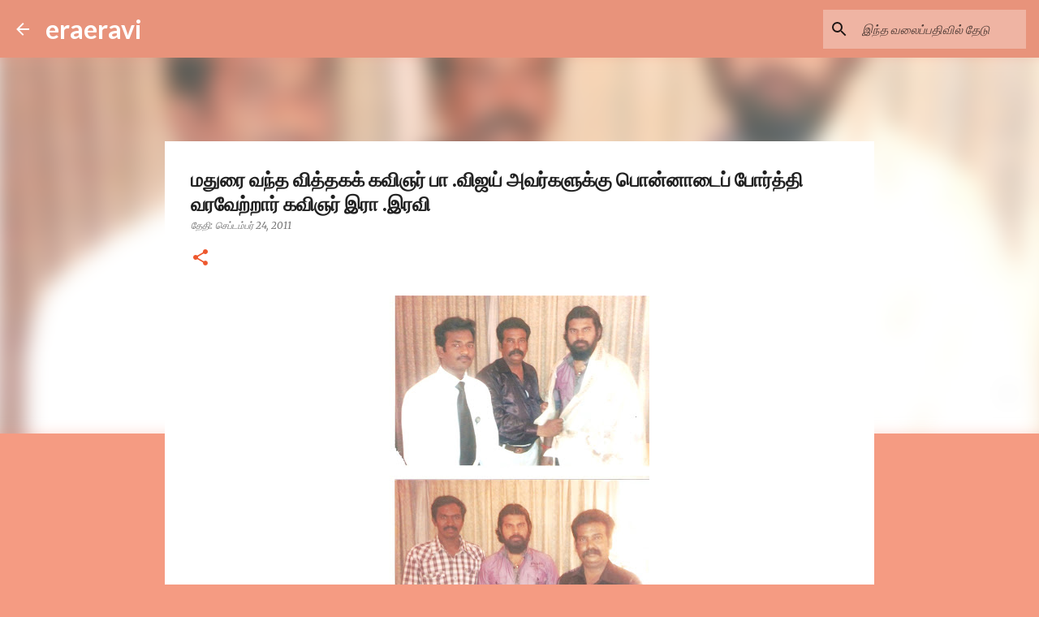

--- FILE ---
content_type: text/html; charset=UTF-8
request_url: https://eraeravi.blogspot.com/2011/09/blog-post_24.html
body_size: 21638
content:
<!DOCTYPE html>
<html dir='ltr' lang='ta'>
<head>
<meta content='width=device-width, initial-scale=1' name='viewport'/>
<title>மத&#3009;ர&#3016; வந&#3021;த வ&#3007;த&#3021;தகக&#3021; கவ&#3007;ஞர&#3021; ப&#3006; .வ&#3007;ஜய&#3021; அவர&#3021;கள&#3009;க&#3021;க&#3009; ப&#3018;ன&#3021;ன&#3006;ட&#3016;ப&#3021; ப&#3019;ர&#3021;த&#3021;த&#3007;  வரவ&#3015;ற&#3021;ற&#3006;ர&#3021; கவ&#3007;ஞர&#3021; இர&#3006; .இரவ&#3007;</title>
<meta content='text/html; charset=UTF-8' http-equiv='Content-Type'/>
<!-- Chrome, Firefox OS and Opera -->
<meta content='#f59b82' name='theme-color'/>
<!-- Windows Phone -->
<meta content='#f59b82' name='msapplication-navbutton-color'/>
<meta content='blogger' name='generator'/>
<link href='https://eraeravi.blogspot.com/favicon.ico' rel='icon' type='image/x-icon'/>
<link href='http://eraeravi.blogspot.com/2011/09/blog-post_24.html' rel='canonical'/>
<link rel="alternate" type="application/atom+xml" title="eraeravi - Atom" href="https://eraeravi.blogspot.com/feeds/posts/default" />
<link rel="alternate" type="application/rss+xml" title="eraeravi - RSS" href="https://eraeravi.blogspot.com/feeds/posts/default?alt=rss" />
<link rel="service.post" type="application/atom+xml" title="eraeravi - Atom" href="https://www.blogger.com/feeds/6177659011176558993/posts/default" />

<link rel="alternate" type="application/atom+xml" title="eraeravi - Atom" href="https://eraeravi.blogspot.com/feeds/5338288878393888283/comments/default" />
<!--Can't find substitution for tag [blog.ieCssRetrofitLinks]-->
<link href='https://blogger.googleusercontent.com/img/b/R29vZ2xl/AVvXsEgecKGkpy5biA54L7g21RFiVjtB5VOKYaCde-vQ-lEQHQGMWzgCo2raJ2o_1vgwd7sTjtSouIOXdnZDcycE2r1NngkywMpZqHjmtbVACHodMPj1k7pw2ODve9gRlbrXZMN6ExerNWVzCsId/s320/era1.JPG' rel='image_src'/>
<meta content='http://eraeravi.blogspot.com/2011/09/blog-post_24.html' property='og:url'/>
<meta content='மதுரை வந்த வித்தகக் கவிஞர் பா .விஜய் அவர்களுக்கு பொன்னாடைப் போர்த்தி  வரவேற்றார் கவிஞர் இரா .இரவி' property='og:title'/>
<meta content='        பொறியாளர்  சுரேஷ் மகன் திருமண வரவேற்பிற்க்காக மதுரை வந்த வித்தகக் கவிஞர் பா .விஜய்  அவர்களுக்கு பொன்னாடைப் போர்த்தி  வரவேற்றார் கவிஞ...' property='og:description'/>
<meta content='https://blogger.googleusercontent.com/img/b/R29vZ2xl/AVvXsEgecKGkpy5biA54L7g21RFiVjtB5VOKYaCde-vQ-lEQHQGMWzgCo2raJ2o_1vgwd7sTjtSouIOXdnZDcycE2r1NngkywMpZqHjmtbVACHodMPj1k7pw2ODve9gRlbrXZMN6ExerNWVzCsId/w1200-h630-p-k-no-nu/era1.JPG' property='og:image'/>
<style type='text/css'>@font-face{font-family:'Lato';font-style:normal;font-weight:400;font-display:swap;src:url(//fonts.gstatic.com/s/lato/v25/S6uyw4BMUTPHjxAwXiWtFCfQ7A.woff2)format('woff2');unicode-range:U+0100-02BA,U+02BD-02C5,U+02C7-02CC,U+02CE-02D7,U+02DD-02FF,U+0304,U+0308,U+0329,U+1D00-1DBF,U+1E00-1E9F,U+1EF2-1EFF,U+2020,U+20A0-20AB,U+20AD-20C0,U+2113,U+2C60-2C7F,U+A720-A7FF;}@font-face{font-family:'Lato';font-style:normal;font-weight:400;font-display:swap;src:url(//fonts.gstatic.com/s/lato/v25/S6uyw4BMUTPHjx4wXiWtFCc.woff2)format('woff2');unicode-range:U+0000-00FF,U+0131,U+0152-0153,U+02BB-02BC,U+02C6,U+02DA,U+02DC,U+0304,U+0308,U+0329,U+2000-206F,U+20AC,U+2122,U+2191,U+2193,U+2212,U+2215,U+FEFF,U+FFFD;}@font-face{font-family:'Lato';font-style:normal;font-weight:700;font-display:swap;src:url(//fonts.gstatic.com/s/lato/v25/S6u9w4BMUTPHh6UVSwaPGQ3q5d0N7w.woff2)format('woff2');unicode-range:U+0100-02BA,U+02BD-02C5,U+02C7-02CC,U+02CE-02D7,U+02DD-02FF,U+0304,U+0308,U+0329,U+1D00-1DBF,U+1E00-1E9F,U+1EF2-1EFF,U+2020,U+20A0-20AB,U+20AD-20C0,U+2113,U+2C60-2C7F,U+A720-A7FF;}@font-face{font-family:'Lato';font-style:normal;font-weight:700;font-display:swap;src:url(//fonts.gstatic.com/s/lato/v25/S6u9w4BMUTPHh6UVSwiPGQ3q5d0.woff2)format('woff2');unicode-range:U+0000-00FF,U+0131,U+0152-0153,U+02BB-02BC,U+02C6,U+02DA,U+02DC,U+0304,U+0308,U+0329,U+2000-206F,U+20AC,U+2122,U+2191,U+2193,U+2212,U+2215,U+FEFF,U+FFFD;}@font-face{font-family:'Lato';font-style:normal;font-weight:900;font-display:swap;src:url(//fonts.gstatic.com/s/lato/v25/S6u9w4BMUTPHh50XSwaPGQ3q5d0N7w.woff2)format('woff2');unicode-range:U+0100-02BA,U+02BD-02C5,U+02C7-02CC,U+02CE-02D7,U+02DD-02FF,U+0304,U+0308,U+0329,U+1D00-1DBF,U+1E00-1E9F,U+1EF2-1EFF,U+2020,U+20A0-20AB,U+20AD-20C0,U+2113,U+2C60-2C7F,U+A720-A7FF;}@font-face{font-family:'Lato';font-style:normal;font-weight:900;font-display:swap;src:url(//fonts.gstatic.com/s/lato/v25/S6u9w4BMUTPHh50XSwiPGQ3q5d0.woff2)format('woff2');unicode-range:U+0000-00FF,U+0131,U+0152-0153,U+02BB-02BC,U+02C6,U+02DA,U+02DC,U+0304,U+0308,U+0329,U+2000-206F,U+20AC,U+2122,U+2191,U+2193,U+2212,U+2215,U+FEFF,U+FFFD;}@font-face{font-family:'Merriweather';font-style:italic;font-weight:300;font-stretch:100%;font-display:swap;src:url(//fonts.gstatic.com/s/merriweather/v33/u-4c0qyriQwlOrhSvowK_l5-eTxCVx0ZbwLvKH2Gk9hLmp0v5yA-xXPqCzLvF-adrHOg7iDTFw.woff2)format('woff2');unicode-range:U+0460-052F,U+1C80-1C8A,U+20B4,U+2DE0-2DFF,U+A640-A69F,U+FE2E-FE2F;}@font-face{font-family:'Merriweather';font-style:italic;font-weight:300;font-stretch:100%;font-display:swap;src:url(//fonts.gstatic.com/s/merriweather/v33/u-4c0qyriQwlOrhSvowK_l5-eTxCVx0ZbwLvKH2Gk9hLmp0v5yA-xXPqCzLvF--drHOg7iDTFw.woff2)format('woff2');unicode-range:U+0301,U+0400-045F,U+0490-0491,U+04B0-04B1,U+2116;}@font-face{font-family:'Merriweather';font-style:italic;font-weight:300;font-stretch:100%;font-display:swap;src:url(//fonts.gstatic.com/s/merriweather/v33/u-4c0qyriQwlOrhSvowK_l5-eTxCVx0ZbwLvKH2Gk9hLmp0v5yA-xXPqCzLvF-SdrHOg7iDTFw.woff2)format('woff2');unicode-range:U+0102-0103,U+0110-0111,U+0128-0129,U+0168-0169,U+01A0-01A1,U+01AF-01B0,U+0300-0301,U+0303-0304,U+0308-0309,U+0323,U+0329,U+1EA0-1EF9,U+20AB;}@font-face{font-family:'Merriweather';font-style:italic;font-weight:300;font-stretch:100%;font-display:swap;src:url(//fonts.gstatic.com/s/merriweather/v33/u-4c0qyriQwlOrhSvowK_l5-eTxCVx0ZbwLvKH2Gk9hLmp0v5yA-xXPqCzLvF-WdrHOg7iDTFw.woff2)format('woff2');unicode-range:U+0100-02BA,U+02BD-02C5,U+02C7-02CC,U+02CE-02D7,U+02DD-02FF,U+0304,U+0308,U+0329,U+1D00-1DBF,U+1E00-1E9F,U+1EF2-1EFF,U+2020,U+20A0-20AB,U+20AD-20C0,U+2113,U+2C60-2C7F,U+A720-A7FF;}@font-face{font-family:'Merriweather';font-style:italic;font-weight:300;font-stretch:100%;font-display:swap;src:url(//fonts.gstatic.com/s/merriweather/v33/u-4c0qyriQwlOrhSvowK_l5-eTxCVx0ZbwLvKH2Gk9hLmp0v5yA-xXPqCzLvF-udrHOg7iA.woff2)format('woff2');unicode-range:U+0000-00FF,U+0131,U+0152-0153,U+02BB-02BC,U+02C6,U+02DA,U+02DC,U+0304,U+0308,U+0329,U+2000-206F,U+20AC,U+2122,U+2191,U+2193,U+2212,U+2215,U+FEFF,U+FFFD;}@font-face{font-family:'Merriweather';font-style:italic;font-weight:400;font-stretch:100%;font-display:swap;src:url(//fonts.gstatic.com/s/merriweather/v33/u-4c0qyriQwlOrhSvowK_l5-eTxCVx0ZbwLvKH2Gk9hLmp0v5yA-xXPqCzLvF-adrHOg7iDTFw.woff2)format('woff2');unicode-range:U+0460-052F,U+1C80-1C8A,U+20B4,U+2DE0-2DFF,U+A640-A69F,U+FE2E-FE2F;}@font-face{font-family:'Merriweather';font-style:italic;font-weight:400;font-stretch:100%;font-display:swap;src:url(//fonts.gstatic.com/s/merriweather/v33/u-4c0qyriQwlOrhSvowK_l5-eTxCVx0ZbwLvKH2Gk9hLmp0v5yA-xXPqCzLvF--drHOg7iDTFw.woff2)format('woff2');unicode-range:U+0301,U+0400-045F,U+0490-0491,U+04B0-04B1,U+2116;}@font-face{font-family:'Merriweather';font-style:italic;font-weight:400;font-stretch:100%;font-display:swap;src:url(//fonts.gstatic.com/s/merriweather/v33/u-4c0qyriQwlOrhSvowK_l5-eTxCVx0ZbwLvKH2Gk9hLmp0v5yA-xXPqCzLvF-SdrHOg7iDTFw.woff2)format('woff2');unicode-range:U+0102-0103,U+0110-0111,U+0128-0129,U+0168-0169,U+01A0-01A1,U+01AF-01B0,U+0300-0301,U+0303-0304,U+0308-0309,U+0323,U+0329,U+1EA0-1EF9,U+20AB;}@font-face{font-family:'Merriweather';font-style:italic;font-weight:400;font-stretch:100%;font-display:swap;src:url(//fonts.gstatic.com/s/merriweather/v33/u-4c0qyriQwlOrhSvowK_l5-eTxCVx0ZbwLvKH2Gk9hLmp0v5yA-xXPqCzLvF-WdrHOg7iDTFw.woff2)format('woff2');unicode-range:U+0100-02BA,U+02BD-02C5,U+02C7-02CC,U+02CE-02D7,U+02DD-02FF,U+0304,U+0308,U+0329,U+1D00-1DBF,U+1E00-1E9F,U+1EF2-1EFF,U+2020,U+20A0-20AB,U+20AD-20C0,U+2113,U+2C60-2C7F,U+A720-A7FF;}@font-face{font-family:'Merriweather';font-style:italic;font-weight:400;font-stretch:100%;font-display:swap;src:url(//fonts.gstatic.com/s/merriweather/v33/u-4c0qyriQwlOrhSvowK_l5-eTxCVx0ZbwLvKH2Gk9hLmp0v5yA-xXPqCzLvF-udrHOg7iA.woff2)format('woff2');unicode-range:U+0000-00FF,U+0131,U+0152-0153,U+02BB-02BC,U+02C6,U+02DA,U+02DC,U+0304,U+0308,U+0329,U+2000-206F,U+20AC,U+2122,U+2191,U+2193,U+2212,U+2215,U+FEFF,U+FFFD;}@font-face{font-family:'Merriweather';font-style:normal;font-weight:400;font-stretch:100%;font-display:swap;src:url(//fonts.gstatic.com/s/merriweather/v33/u-4e0qyriQwlOrhSvowK_l5UcA6zuSYEqOzpPe3HOZJ5eX1WtLaQwmYiSeqnJ-mXq1Gi3iE.woff2)format('woff2');unicode-range:U+0460-052F,U+1C80-1C8A,U+20B4,U+2DE0-2DFF,U+A640-A69F,U+FE2E-FE2F;}@font-face{font-family:'Merriweather';font-style:normal;font-weight:400;font-stretch:100%;font-display:swap;src:url(//fonts.gstatic.com/s/merriweather/v33/u-4e0qyriQwlOrhSvowK_l5UcA6zuSYEqOzpPe3HOZJ5eX1WtLaQwmYiSequJ-mXq1Gi3iE.woff2)format('woff2');unicode-range:U+0301,U+0400-045F,U+0490-0491,U+04B0-04B1,U+2116;}@font-face{font-family:'Merriweather';font-style:normal;font-weight:400;font-stretch:100%;font-display:swap;src:url(//fonts.gstatic.com/s/merriweather/v33/u-4e0qyriQwlOrhSvowK_l5UcA6zuSYEqOzpPe3HOZJ5eX1WtLaQwmYiSeqlJ-mXq1Gi3iE.woff2)format('woff2');unicode-range:U+0102-0103,U+0110-0111,U+0128-0129,U+0168-0169,U+01A0-01A1,U+01AF-01B0,U+0300-0301,U+0303-0304,U+0308-0309,U+0323,U+0329,U+1EA0-1EF9,U+20AB;}@font-face{font-family:'Merriweather';font-style:normal;font-weight:400;font-stretch:100%;font-display:swap;src:url(//fonts.gstatic.com/s/merriweather/v33/u-4e0qyriQwlOrhSvowK_l5UcA6zuSYEqOzpPe3HOZJ5eX1WtLaQwmYiSeqkJ-mXq1Gi3iE.woff2)format('woff2');unicode-range:U+0100-02BA,U+02BD-02C5,U+02C7-02CC,U+02CE-02D7,U+02DD-02FF,U+0304,U+0308,U+0329,U+1D00-1DBF,U+1E00-1E9F,U+1EF2-1EFF,U+2020,U+20A0-20AB,U+20AD-20C0,U+2113,U+2C60-2C7F,U+A720-A7FF;}@font-face{font-family:'Merriweather';font-style:normal;font-weight:400;font-stretch:100%;font-display:swap;src:url(//fonts.gstatic.com/s/merriweather/v33/u-4e0qyriQwlOrhSvowK_l5UcA6zuSYEqOzpPe3HOZJ5eX1WtLaQwmYiSeqqJ-mXq1Gi.woff2)format('woff2');unicode-range:U+0000-00FF,U+0131,U+0152-0153,U+02BB-02BC,U+02C6,U+02DA,U+02DC,U+0304,U+0308,U+0329,U+2000-206F,U+20AC,U+2122,U+2191,U+2193,U+2212,U+2215,U+FEFF,U+FFFD;}@font-face{font-family:'Merriweather';font-style:normal;font-weight:700;font-stretch:100%;font-display:swap;src:url(//fonts.gstatic.com/s/merriweather/v33/u-4e0qyriQwlOrhSvowK_l5UcA6zuSYEqOzpPe3HOZJ5eX1WtLaQwmYiSeqnJ-mXq1Gi3iE.woff2)format('woff2');unicode-range:U+0460-052F,U+1C80-1C8A,U+20B4,U+2DE0-2DFF,U+A640-A69F,U+FE2E-FE2F;}@font-face{font-family:'Merriweather';font-style:normal;font-weight:700;font-stretch:100%;font-display:swap;src:url(//fonts.gstatic.com/s/merriweather/v33/u-4e0qyriQwlOrhSvowK_l5UcA6zuSYEqOzpPe3HOZJ5eX1WtLaQwmYiSequJ-mXq1Gi3iE.woff2)format('woff2');unicode-range:U+0301,U+0400-045F,U+0490-0491,U+04B0-04B1,U+2116;}@font-face{font-family:'Merriweather';font-style:normal;font-weight:700;font-stretch:100%;font-display:swap;src:url(//fonts.gstatic.com/s/merriweather/v33/u-4e0qyriQwlOrhSvowK_l5UcA6zuSYEqOzpPe3HOZJ5eX1WtLaQwmYiSeqlJ-mXq1Gi3iE.woff2)format('woff2');unicode-range:U+0102-0103,U+0110-0111,U+0128-0129,U+0168-0169,U+01A0-01A1,U+01AF-01B0,U+0300-0301,U+0303-0304,U+0308-0309,U+0323,U+0329,U+1EA0-1EF9,U+20AB;}@font-face{font-family:'Merriweather';font-style:normal;font-weight:700;font-stretch:100%;font-display:swap;src:url(//fonts.gstatic.com/s/merriweather/v33/u-4e0qyriQwlOrhSvowK_l5UcA6zuSYEqOzpPe3HOZJ5eX1WtLaQwmYiSeqkJ-mXq1Gi3iE.woff2)format('woff2');unicode-range:U+0100-02BA,U+02BD-02C5,U+02C7-02CC,U+02CE-02D7,U+02DD-02FF,U+0304,U+0308,U+0329,U+1D00-1DBF,U+1E00-1E9F,U+1EF2-1EFF,U+2020,U+20A0-20AB,U+20AD-20C0,U+2113,U+2C60-2C7F,U+A720-A7FF;}@font-face{font-family:'Merriweather';font-style:normal;font-weight:700;font-stretch:100%;font-display:swap;src:url(//fonts.gstatic.com/s/merriweather/v33/u-4e0qyriQwlOrhSvowK_l5UcA6zuSYEqOzpPe3HOZJ5eX1WtLaQwmYiSeqqJ-mXq1Gi.woff2)format('woff2');unicode-range:U+0000-00FF,U+0131,U+0152-0153,U+02BB-02BC,U+02C6,U+02DA,U+02DC,U+0304,U+0308,U+0329,U+2000-206F,U+20AC,U+2122,U+2191,U+2193,U+2212,U+2215,U+FEFF,U+FFFD;}@font-face{font-family:'Ubuntu';font-style:normal;font-weight:400;font-display:swap;src:url(//fonts.gstatic.com/s/ubuntu/v21/4iCs6KVjbNBYlgoKcg72nU6AF7xm.woff2)format('woff2');unicode-range:U+0460-052F,U+1C80-1C8A,U+20B4,U+2DE0-2DFF,U+A640-A69F,U+FE2E-FE2F;}@font-face{font-family:'Ubuntu';font-style:normal;font-weight:400;font-display:swap;src:url(//fonts.gstatic.com/s/ubuntu/v21/4iCs6KVjbNBYlgoKew72nU6AF7xm.woff2)format('woff2');unicode-range:U+0301,U+0400-045F,U+0490-0491,U+04B0-04B1,U+2116;}@font-face{font-family:'Ubuntu';font-style:normal;font-weight:400;font-display:swap;src:url(//fonts.gstatic.com/s/ubuntu/v21/4iCs6KVjbNBYlgoKcw72nU6AF7xm.woff2)format('woff2');unicode-range:U+1F00-1FFF;}@font-face{font-family:'Ubuntu';font-style:normal;font-weight:400;font-display:swap;src:url(//fonts.gstatic.com/s/ubuntu/v21/4iCs6KVjbNBYlgoKfA72nU6AF7xm.woff2)format('woff2');unicode-range:U+0370-0377,U+037A-037F,U+0384-038A,U+038C,U+038E-03A1,U+03A3-03FF;}@font-face{font-family:'Ubuntu';font-style:normal;font-weight:400;font-display:swap;src:url(//fonts.gstatic.com/s/ubuntu/v21/4iCs6KVjbNBYlgoKcQ72nU6AF7xm.woff2)format('woff2');unicode-range:U+0100-02BA,U+02BD-02C5,U+02C7-02CC,U+02CE-02D7,U+02DD-02FF,U+0304,U+0308,U+0329,U+1D00-1DBF,U+1E00-1E9F,U+1EF2-1EFF,U+2020,U+20A0-20AB,U+20AD-20C0,U+2113,U+2C60-2C7F,U+A720-A7FF;}@font-face{font-family:'Ubuntu';font-style:normal;font-weight:400;font-display:swap;src:url(//fonts.gstatic.com/s/ubuntu/v21/4iCs6KVjbNBYlgoKfw72nU6AFw.woff2)format('woff2');unicode-range:U+0000-00FF,U+0131,U+0152-0153,U+02BB-02BC,U+02C6,U+02DA,U+02DC,U+0304,U+0308,U+0329,U+2000-206F,U+20AC,U+2122,U+2191,U+2193,U+2212,U+2215,U+FEFF,U+FFFD;}@font-face{font-family:'Ubuntu';font-style:normal;font-weight:500;font-display:swap;src:url(//fonts.gstatic.com/s/ubuntu/v21/4iCv6KVjbNBYlgoCjC3jvWyNPYZvg7UI.woff2)format('woff2');unicode-range:U+0460-052F,U+1C80-1C8A,U+20B4,U+2DE0-2DFF,U+A640-A69F,U+FE2E-FE2F;}@font-face{font-family:'Ubuntu';font-style:normal;font-weight:500;font-display:swap;src:url(//fonts.gstatic.com/s/ubuntu/v21/4iCv6KVjbNBYlgoCjC3jtGyNPYZvg7UI.woff2)format('woff2');unicode-range:U+0301,U+0400-045F,U+0490-0491,U+04B0-04B1,U+2116;}@font-face{font-family:'Ubuntu';font-style:normal;font-weight:500;font-display:swap;src:url(//fonts.gstatic.com/s/ubuntu/v21/4iCv6KVjbNBYlgoCjC3jvGyNPYZvg7UI.woff2)format('woff2');unicode-range:U+1F00-1FFF;}@font-face{font-family:'Ubuntu';font-style:normal;font-weight:500;font-display:swap;src:url(//fonts.gstatic.com/s/ubuntu/v21/4iCv6KVjbNBYlgoCjC3js2yNPYZvg7UI.woff2)format('woff2');unicode-range:U+0370-0377,U+037A-037F,U+0384-038A,U+038C,U+038E-03A1,U+03A3-03FF;}@font-face{font-family:'Ubuntu';font-style:normal;font-weight:500;font-display:swap;src:url(//fonts.gstatic.com/s/ubuntu/v21/4iCv6KVjbNBYlgoCjC3jvmyNPYZvg7UI.woff2)format('woff2');unicode-range:U+0100-02BA,U+02BD-02C5,U+02C7-02CC,U+02CE-02D7,U+02DD-02FF,U+0304,U+0308,U+0329,U+1D00-1DBF,U+1E00-1E9F,U+1EF2-1EFF,U+2020,U+20A0-20AB,U+20AD-20C0,U+2113,U+2C60-2C7F,U+A720-A7FF;}@font-face{font-family:'Ubuntu';font-style:normal;font-weight:500;font-display:swap;src:url(//fonts.gstatic.com/s/ubuntu/v21/4iCv6KVjbNBYlgoCjC3jsGyNPYZvgw.woff2)format('woff2');unicode-range:U+0000-00FF,U+0131,U+0152-0153,U+02BB-02BC,U+02C6,U+02DA,U+02DC,U+0304,U+0308,U+0329,U+2000-206F,U+20AC,U+2122,U+2191,U+2193,U+2212,U+2215,U+FEFF,U+FFFD;}</style>
<style id='page-skin-1' type='text/css'><!--
/*! normalize.css v8.0.0 | MIT License | github.com/necolas/normalize.css */html{line-height:1.15;-webkit-text-size-adjust:100%}body{margin:0}h1{font-size:2em;margin:.67em 0}hr{box-sizing:content-box;height:0;overflow:visible}pre{font-family:monospace,monospace;font-size:1em}a{background-color:transparent}abbr[title]{border-bottom:none;text-decoration:underline;text-decoration:underline dotted}b,strong{font-weight:bolder}code,kbd,samp{font-family:monospace,monospace;font-size:1em}small{font-size:80%}sub,sup{font-size:75%;line-height:0;position:relative;vertical-align:baseline}sub{bottom:-0.25em}sup{top:-0.5em}img{border-style:none}button,input,optgroup,select,textarea{font-family:inherit;font-size:100%;line-height:1.15;margin:0}button,input{overflow:visible}button,select{text-transform:none}button,[type="button"],[type="reset"],[type="submit"]{-webkit-appearance:button}button::-moz-focus-inner,[type="button"]::-moz-focus-inner,[type="reset"]::-moz-focus-inner,[type="submit"]::-moz-focus-inner{border-style:none;padding:0}button:-moz-focusring,[type="button"]:-moz-focusring,[type="reset"]:-moz-focusring,[type="submit"]:-moz-focusring{outline:1px dotted ButtonText}fieldset{padding:.35em .75em .625em}legend{box-sizing:border-box;color:inherit;display:table;max-width:100%;padding:0;white-space:normal}progress{vertical-align:baseline}textarea{overflow:auto}[type="checkbox"],[type="radio"]{box-sizing:border-box;padding:0}[type="number"]::-webkit-inner-spin-button,[type="number"]::-webkit-outer-spin-button{height:auto}[type="search"]{-webkit-appearance:textfield;outline-offset:-2px}[type="search"]::-webkit-search-decoration{-webkit-appearance:none}::-webkit-file-upload-button{-webkit-appearance:button;font:inherit}details{display:block}summary{display:list-item}template{display:none}[hidden]{display:none}
/*!************************************************
* Blogger Template Style
* Name: Emporio
**************************************************/
body{
word-wrap:break-word;
overflow-wrap:break-word;
word-break:break-word
}
.hidden{
display:none
}
.invisible{
visibility:hidden
}
.container:after,.float-container:after{
clear:both;
content:"";
display:table
}
.clearboth{
clear:both
}
#comments .comment .comment-actions,.subscribe-popup .FollowByEmail .follow-by-email-submit{
background:transparent;
border:0;
box-shadow:none;
color:rgba(0, 0, 0, 0.87);
cursor:pointer;
font-size:14px;
font-weight:700;
outline:none;
text-decoration:none;
text-transform:uppercase;
width:auto
}
.dim-overlay{
height:100vh;
left:0;
position:fixed;
top:0;
width:100%
}
#sharing-dim-overlay{
background-color:transparent
}
input::-ms-clear{
display:none
}
.blogger-logo,.svg-icon-24.blogger-logo{
fill:#ff9800;
opacity:1
}
.skip-navigation{
background-color:#fff;
box-sizing:border-box;
color:#000;
display:block;
height:0;
left:0;
line-height:50px;
overflow:hidden;
padding-top:0;
position:fixed;
text-align:center;
top:0;
-webkit-transition:box-shadow .3s,height .3s,padding-top .3s;
transition:box-shadow .3s,height .3s,padding-top .3s;
width:100%;
z-index:900
}
.skip-navigation:focus{
box-shadow:0 4px 5px 0 rgba(0,0,0,.14),0 1px 10px 0 rgba(0,0,0,.12),0 2px 4px -1px rgba(0,0,0,.2);
height:50px
}
#main{
outline:none
}
.main-heading{
clip:rect(1px,1px,1px,1px);
border:0;
height:1px;
overflow:hidden;
padding:0;
position:absolute;
width:1px
}
.Attribution{
margin-top:1em;
text-align:center
}
.Attribution .blogger img,.Attribution .blogger svg{
vertical-align:bottom
}
.Attribution .blogger img{
margin-right:.5em
}
.Attribution div{
line-height:24px;
margin-top:.5em
}
.Attribution .copyright,.Attribution .image-attribution{
font-size:.7em;
margin-top:1.5em
}
.bg-photo{
background-attachment:scroll!important
}
body .CSS_LIGHTBOX{
z-index:900
}
.extendable .show-less,.extendable .show-more{
border-color:rgba(0, 0, 0, 0.87);
color:rgba(0, 0, 0, 0.87);
margin-top:8px
}
.extendable .show-less.hidden,.extendable .show-more.hidden,.inline-ad{
display:none
}
.inline-ad{
max-width:100%;
overflow:hidden
}
.adsbygoogle{
display:block
}
#cookieChoiceInfo{
bottom:0;
top:auto
}
iframe.b-hbp-video{
border:0
}
.post-body iframe{
max-width:100%
}
.post-body a[imageanchor="1"]{
display:inline-block
}
.byline{
margin-right:1em
}
.byline:last-child{
margin-right:0
}
.link-copied-dialog{
max-width:520px;
outline:0
}
.link-copied-dialog .modal-dialog-buttons{
margin-top:8px
}
.link-copied-dialog .goog-buttonset-default{
background:transparent;
border:0
}
.link-copied-dialog .goog-buttonset-default:focus{
outline:0
}
.paging-control-container{
margin-bottom:16px
}
.paging-control-container .paging-control{
display:inline-block
}
.paging-control-container .comment-range-text:after,.paging-control-container .paging-control{
color:rgba(0, 0, 0, 0.87)
}
.paging-control-container .comment-range-text,.paging-control-container .paging-control{
margin-right:8px
}
.paging-control-container .comment-range-text:after,.paging-control-container .paging-control:after{
padding-left:8px;
content:"\b7";
cursor:default;
pointer-events:none
}
.paging-control-container .comment-range-text:last-child:after,.paging-control-container .paging-control:last-child:after{
content:none
}
.byline.reactions iframe{
height:20px
}
.b-notification{
background-color:#fff;
border-bottom:1px solid #000;
box-sizing:border-box;
color:#000;
padding:16px 32px;
text-align:center
}
.b-notification.visible{
-webkit-transition:margin-top .3s cubic-bezier(.4,0,.2,1);
transition:margin-top .3s cubic-bezier(.4,0,.2,1)
}
.b-notification.invisible{
position:absolute
}
.b-notification-close{
position:absolute;
right:8px;
top:8px
}
.no-posts-message{
line-height:40px;
text-align:center
}
@media screen and (max-width:745px){
body.item-view .post-body a[imageanchor="1"][style*="float: left;"],body.item-view .post-body a[imageanchor="1"][style*="float: right;"]{
clear:none!important;
float:none!important
}
body.item-view .post-body a[imageanchor="1"] img{
display:block;
height:auto;
margin:0 auto
}
body.item-view .post-body>.separator:first-child>a[imageanchor="1"]:first-child{
margin-top:20px
}
.post-body a[imageanchor]{
display:block
}
body.item-view .post-body a[imageanchor="1"]{
margin-left:0!important;
margin-right:0!important
}
body.item-view .post-body a[imageanchor="1"]+a[imageanchor="1"]{
margin-top:16px
}
}
.item-control{
display:none
}
#comments{
border-top:1px dashed rgba(0,0,0,.54);
margin-top:20px;
padding:20px
}
#comments .comment-thread ol{
padding-left:0;
margin:0;
padding-left:0
}
#comments .comment .comment-replybox-single,#comments .comment-thread .comment-replies{
margin-left:60px
}
#comments .comment-thread .thread-count{
display:none
}
#comments .comment{
list-style-type:none;
padding:0 0 30px;
position:relative
}
#comments .comment .comment{
padding-bottom:8px
}
.comment .avatar-image-container{
position:absolute
}
.comment .avatar-image-container img{
border-radius:50%
}
.avatar-image-container svg,.comment .avatar-image-container .avatar-icon{
fill:#ee582e;
border:1px solid #ee582e;
border-radius:50%;
box-sizing:border-box;
height:35px;
margin:0;
padding:7px;
width:35px
}
.comment .comment-block{
margin-left:60px;
margin-top:10px;
padding-bottom:0
}
#comments .comment-author-header-wrapper{
margin-left:40px
}
#comments .comment .thread-expanded .comment-block{
padding-bottom:20px
}
#comments .comment .comment-header .user,#comments .comment .comment-header .user a{
color:#212121;
font-style:normal;
font-weight:700
}
#comments .comment .comment-actions{
bottom:0;
margin-bottom:15px;
position:absolute
}
#comments .comment .comment-actions>*{
margin-right:8px
}
#comments .comment .comment-header .datetime{
margin-left:8px;
bottom:0;
display:inline-block;
font-size:13px;
font-style:italic
}
#comments .comment .comment-footer .comment-timestamp a,#comments .comment .comment-header .datetime,#comments .comment .comment-header .datetime a{
color:rgba(33,33,33,.54)
}
#comments .comment .comment-content,.comment .comment-body{
margin-top:12px;
word-break:break-word
}
.comment-body{
margin-bottom:12px
}
#comments.embed[data-num-comments="0"]{
border:0;
margin-top:0;
padding-top:0
}
#comment-editor-src,#comments.embed[data-num-comments="0"] #comment-post-message,#comments.embed[data-num-comments="0"] div.comment-form>p,#comments.embed[data-num-comments="0"] p.comment-footer{
display:none
}
.comments .comments-content .loadmore.loaded{
max-height:0;
opacity:0;
overflow:hidden
}
.extendable .remaining-items{
height:0;
overflow:hidden;
-webkit-transition:height .3s cubic-bezier(.4,0,.2,1);
transition:height .3s cubic-bezier(.4,0,.2,1)
}
.extendable .remaining-items.expanded{
height:auto
}
.svg-icon-24,.svg-icon-24-button{
cursor:pointer;
height:24px;
min-width:24px;
width:24px
}
.touch-icon{
margin:-12px;
padding:12px
}
.touch-icon:active,.touch-icon:focus{
background-color:hsla(0,0%,60%,.4);
border-radius:50%
}
svg:not(:root).touch-icon{
overflow:visible
}
html[dir=rtl] .rtl-reversible-icon{
-webkit-transform:scaleX(-1);
transform:scaleX(-1)
}
.svg-icon-24-button,.touch-icon-button{
background:transparent;
border:0;
margin:0;
outline:none;
padding:0
}
.touch-icon-button .touch-icon:active,.touch-icon-button .touch-icon:focus{
background-color:transparent
}
.touch-icon-button:active .touch-icon,.touch-icon-button:focus .touch-icon{
background-color:hsla(0,0%,60%,.4);
border-radius:50%
}
.Profile .default-avatar-wrapper .avatar-icon{
fill:rgba(0, 0, 0, 0.87);
border:1px solid rgba(0, 0, 0, 0.87);
border-radius:50%;
box-sizing:border-box;
margin:0
}
.Profile .individual .default-avatar-wrapper .avatar-icon{
padding:25px
}
.Profile .individual .avatar-icon,.Profile .individual .profile-img{
height:90px;
width:90px
}
.Profile .team .default-avatar-wrapper .avatar-icon{
padding:8px
}
.Profile .team .avatar-icon,.Profile .team .default-avatar-wrapper,.Profile .team .profile-img{
height:40px;
width:40px
}
.snippet-container{
margin:0;
overflow:hidden;
position:relative
}
.snippet-fade{
right:0;
bottom:0;
box-sizing:border-box;
position:absolute;
width:96px
}
.snippet-fade:after{
content:"\2026";
float:right
}
.centered-top-container.sticky{
left:0;
position:fixed;
right:0;
top:0;
-webkit-transition-duration:.2s;
transition-duration:.2s;
-webkit-transition-property:opacity,-webkit-transform;
transition-property:opacity,-webkit-transform;
transition-property:transform,opacity;
transition-property:transform,opacity,-webkit-transform;
-webkit-transition-timing-function:cubic-bezier(.4,0,.2,1);
transition-timing-function:cubic-bezier(.4,0,.2,1);
width:auto;
z-index:8
}
.centered-top-placeholder{
display:none
}
.collapsed-header .centered-top-placeholder{
display:block
}
.centered-top-container .Header .replaced h1,.centered-top-placeholder .Header .replaced h1{
display:none
}
.centered-top-container.sticky .Header .replaced h1{
display:block
}
.centered-top-container.sticky .Header .header-widget{
background:none
}
.centered-top-container.sticky .Header .header-image-wrapper{
display:none
}
.centered-top-container img,.centered-top-placeholder img{
max-width:100%
}
.collapsible{
-webkit-transition:height .3s cubic-bezier(.4,0,.2,1);
transition:height .3s cubic-bezier(.4,0,.2,1)
}
.collapsible,.collapsible>summary{
display:block;
overflow:hidden
}
.collapsible>:not(summary){
display:none
}
.collapsible[open]>:not(summary){
display:block
}
.collapsible:focus,.collapsible>summary:focus{
outline:none
}
.collapsible>summary{
cursor:pointer;
display:block;
padding:0
}
.collapsible:focus>summary,.collapsible>summary:focus{
background-color:transparent
}
.collapsible>summary::-webkit-details-marker{
display:none
}
.collapsible-title{
-webkit-box-align:center;
align-items:center;
display:-webkit-box;
display:flex
}
.collapsible-title .title{
-webkit-box-flex:1;
-webkit-box-ordinal-group:1;
flex:1 1 auto;
order:0;
overflow:hidden;
text-overflow:ellipsis;
white-space:nowrap
}
.collapsible-title .chevron-down,.collapsible[open] .collapsible-title .chevron-up{
display:block
}
.collapsible-title .chevron-up,.collapsible[open] .collapsible-title .chevron-down{
display:none
}
.flat-button{
border-radius:2px;
font-weight:700;
margin:-8px;
padding:8px;
text-transform:uppercase
}
.flat-button,.flat-icon-button{
cursor:pointer;
display:inline-block
}
.flat-icon-button{
background:transparent;
border:0;
box-sizing:content-box;
line-height:0;
margin:-12px;
outline:none;
padding:12px
}
.flat-icon-button,.flat-icon-button .splash-wrapper{
border-radius:50%
}
.flat-icon-button .splash.animate{
-webkit-animation-duration:.3s;
animation-duration:.3s
}
body#layout .bg-photo,body#layout .bg-photo-overlay{
display:none
}
body#layout .centered{
max-width:954px
}
body#layout .navigation{
display:none
}
body#layout .sidebar-container{
display:inline-block;
width:40%
}
body#layout .hamburger-menu,body#layout .search{
display:none
}
.overflowable-container{
max-height:44px;
overflow:hidden;
position:relative
}
.overflow-button{
cursor:pointer
}
#overflowable-dim-overlay{
background:transparent
}
.overflow-popup{
background-color:#ffffff;
box-shadow:0 2px 2px 0 rgba(0,0,0,.14),0 3px 1px -2px rgba(0,0,0,.2),0 1px 5px 0 rgba(0,0,0,.12);
left:0;
max-width:calc(100% - 32px);
position:absolute;
top:0;
visibility:hidden;
z-index:101
}
.overflow-popup ul{
list-style:none
}
.overflow-popup .tabs li,.overflow-popup li{
display:block;
height:auto
}
.overflow-popup .tabs li{
padding-left:0;
padding-right:0
}
.overflow-button.hidden,.overflow-popup .tabs li.hidden,.overflow-popup li.hidden,.widget.Sharing .sharing-button{
display:none
}
.widget.Sharing .sharing-buttons li{
padding:0
}
.widget.Sharing .sharing-buttons li span{
display:none
}
.post-share-buttons{
position:relative
}
.sharing-open.touch-icon-button:active .touch-icon,.sharing-open.touch-icon-button:focus .touch-icon{
background-color:transparent
}
.share-buttons{
background-color:#ffffff;
border-radius:2px;
box-shadow:0 2px 2px 0 rgba(0,0,0,.14),0 3px 1px -2px rgba(0,0,0,.2),0 1px 5px 0 rgba(0,0,0,.12);
color:#1f1f1f;
list-style:none;
margin:0;
min-width:200px;
padding:8px 0;
position:absolute;
top:-11px;
z-index:101
}
.share-buttons.hidden{
display:none
}
.sharing-button{
background:transparent;
border:0;
cursor:pointer;
margin:0;
outline:none;
padding:0
}
.share-buttons li{
height:48px;
margin:0
}
.share-buttons li:last-child{
margin-bottom:0
}
.share-buttons li .sharing-platform-button{
box-sizing:border-box;
cursor:pointer;
display:block;
height:100%;
margin-bottom:0;
padding:0 16px;
position:relative;
width:100%
}
.share-buttons li .sharing-platform-button:focus,.share-buttons li .sharing-platform-button:hover{
background-color:hsla(0,0%,50%,.1);
outline:none
}
.share-buttons li svg[class*=" sharing-"],.share-buttons li svg[class^=sharing-]{
position:absolute;
top:10px
}
.share-buttons li span.sharing-platform-button{
position:relative;
top:0
}
.share-buttons li .platform-sharing-text{
margin-left:56px;
display:block;
font-size:16px;
line-height:48px;
white-space:nowrap
}
.sidebar-container{
-webkit-overflow-scrolling:touch;
background-color:#f59b82;
max-width:280px;
overflow-y:auto;
-webkit-transition-duration:.3s;
transition-duration:.3s;
-webkit-transition-property:-webkit-transform;
transition-property:-webkit-transform;
transition-property:transform;
transition-property:transform,-webkit-transform;
-webkit-transition-timing-function:cubic-bezier(0,0,.2,1);
transition-timing-function:cubic-bezier(0,0,.2,1);
width:280px;
z-index:101
}
.sidebar-container .navigation{
line-height:0;
padding:16px
}
.sidebar-container .sidebar-back{
cursor:pointer
}
.sidebar-container .widget{
background:none;
margin:0 16px;
padding:16px 0
}
.sidebar-container .widget .title{
color:rgba(0, 0, 0, 0.87);
margin:0
}
.sidebar-container .widget ul{
list-style:none;
margin:0;
padding:0
}
.sidebar-container .widget ul ul{
margin-left:1em
}
.sidebar-container .widget li{
font-size:16px;
line-height:normal
}
.sidebar-container .widget+.widget{
border-top:1px solid rgba(0, 0, 0, 0.12)
}
.BlogArchive li{
margin:16px 0
}
.BlogArchive li:last-child{
margin-bottom:0
}
.Label li a{
display:inline-block
}
.BlogArchive .post-count,.Label .label-count{
margin-left:.25em;
float:right
}
.BlogArchive .post-count:before,.Label .label-count:before{
content:"("
}
.BlogArchive .post-count:after,.Label .label-count:after{
content:")"
}
.widget.Translate .skiptranslate>div{
display:block!important
}
.widget.Profile .profile-link{
display:-webkit-box;
display:flex
}
.widget.Profile .team-member .default-avatar-wrapper,.widget.Profile .team-member .profile-img{
-webkit-box-flex:0;
margin-right:1em;
flex:0 0 auto
}
.widget.Profile .individual .profile-link{
-webkit-box-orient:vertical;
-webkit-box-direction:normal;
flex-direction:column
}
.widget.Profile .team .profile-link .profile-name{
-webkit-box-flex:1;
align-self:center;
display:block;
flex:1 1 auto
}
.dim-overlay{
background-color:rgba(0,0,0,.54)
}
body.sidebar-visible{
overflow-y:hidden
}
@media screen and (max-width:680px){
.sidebar-container{
bottom:0;
left:auto;
position:fixed;
right:0;
top:0
}
.sidebar-container.sidebar-invisible{
-webkit-transform:translateX(100%);
transform:translateX(100%);
-webkit-transition-timing-function:cubic-bezier(.4,0,.6,1);
transition-timing-function:cubic-bezier(.4,0,.6,1)
}
}
.dialog{
background:#ffffff;
box-shadow:0 2px 2px 0 rgba(0,0,0,.14),0 3px 1px -2px rgba(0,0,0,.2),0 1px 5px 0 rgba(0,0,0,.12);
box-sizing:border-box;
color:#1f1f1f;
padding:30px;
position:fixed;
text-align:center;
width:calc(100% - 24px);
z-index:101
}
.dialog input[type=email],.dialog input[type=text]{
background-color:transparent;
border:0;
border-bottom:1px solid rgba(0,0,0,.12);
color:#1f1f1f;
display:block;
font-family:Lato, sans-serif;
font-size:16px;
line-height:24px;
margin:auto;
outline:none;
padding-bottom:7px;
text-align:center;
width:100%
}
.dialog input[type=email]::-webkit-input-placeholder,.dialog input[type=text]::-webkit-input-placeholder{
color:rgba(31,31,31,.5)
}
.dialog input[type=email]::-moz-placeholder,.dialog input[type=text]::-moz-placeholder{
color:rgba(31,31,31,.5)
}
.dialog input[type=email]:-ms-input-placeholder,.dialog input[type=text]:-ms-input-placeholder{
color:rgba(31,31,31,.5)
}
.dialog input[type=email]::-ms-input-placeholder,.dialog input[type=text]::-ms-input-placeholder{
color:rgba(31,31,31,.5)
}
.dialog input[type=email]::placeholder,.dialog input[type=text]::placeholder{
color:rgba(31,31,31,.5)
}
.dialog input[type=email]:focus,.dialog input[type=text]:focus{
border-bottom:2px solid #ee582e;
padding-bottom:6px
}
.dialog input.no-cursor{
color:transparent;
text-shadow:0 0 0 #1f1f1f
}
.dialog input.no-cursor:focus{
outline:none
}
.dialog input[type=submit]{
font-family:Lato, sans-serif
}
.dialog .goog-buttonset-default{
color:#ee582e
}
.loading-spinner-large{
-webkit-animation:mspin-rotate 1568.63ms linear infinite;
animation:mspin-rotate 1568.63ms linear infinite;
height:48px;
overflow:hidden;
position:absolute;
width:48px;
z-index:200
}
.loading-spinner-large>div{
-webkit-animation:mspin-revrot 5332ms steps(4) infinite;
animation:mspin-revrot 5332ms steps(4) infinite
}
.loading-spinner-large>div>div{
-webkit-animation:mspin-singlecolor-large-film 1333ms steps(81) infinite;
animation:mspin-singlecolor-large-film 1333ms steps(81) infinite;
background-size:100%;
height:48px;
width:3888px
}
.mspin-black-large>div>div,.mspin-grey_54-large>div>div{
background-image:url(https://www.blogblog.com/indie/mspin_black_large.svg)
}
.mspin-white-large>div>div{
background-image:url(https://www.blogblog.com/indie/mspin_white_large.svg)
}
.mspin-grey_54-large{
opacity:.54
}
@-webkit-keyframes mspin-singlecolor-large-film{
0%{
-webkit-transform:translateX(0);
transform:translateX(0)
}
to{
-webkit-transform:translateX(-3888px);
transform:translateX(-3888px)
}
}
@keyframes mspin-singlecolor-large-film{
0%{
-webkit-transform:translateX(0);
transform:translateX(0)
}
to{
-webkit-transform:translateX(-3888px);
transform:translateX(-3888px)
}
}
@-webkit-keyframes mspin-rotate{
0%{
-webkit-transform:rotate(0deg);
transform:rotate(0deg)
}
to{
-webkit-transform:rotate(1turn);
transform:rotate(1turn)
}
}
@keyframes mspin-rotate{
0%{
-webkit-transform:rotate(0deg);
transform:rotate(0deg)
}
to{
-webkit-transform:rotate(1turn);
transform:rotate(1turn)
}
}
@-webkit-keyframes mspin-revrot{
0%{
-webkit-transform:rotate(0deg);
transform:rotate(0deg)
}
to{
-webkit-transform:rotate(-1turn);
transform:rotate(-1turn)
}
}
@keyframes mspin-revrot{
0%{
-webkit-transform:rotate(0deg);
transform:rotate(0deg)
}
to{
-webkit-transform:rotate(-1turn);
transform:rotate(-1turn)
}
}
.subscribe-popup{
max-width:364px
}
.subscribe-popup h3{
color:#212121;
font-size:1.8em;
margin-top:0
}
.subscribe-popup .FollowByEmail h3{
display:none
}
.subscribe-popup .FollowByEmail .follow-by-email-submit{
color:#ee582e;
display:inline-block;
margin:24px auto 0;
white-space:normal;
width:auto
}
.subscribe-popup .FollowByEmail .follow-by-email-submit:disabled{
cursor:default;
opacity:.3
}
@media (max-width:800px){
.blog-name div.widget.Subscribe{
margin-bottom:16px
}
body.item-view .blog-name div.widget.Subscribe{
margin:8px auto 16px;
width:100%
}
}
.sidebar-container .svg-icon-24{
fill:rgba(0, 0, 0, 0.87)
}
.centered-top .svg-icon-24{
fill:#ffffff
}
.centered-bottom .svg-icon-24.touch-icon,.centered-bottom a .svg-icon-24,.centered-bottom button .svg-icon-24{
fill:rgba(0, 0, 0, 0.87)
}
.post-wrapper .svg-icon-24.touch-icon,.post-wrapper a .svg-icon-24,.post-wrapper button .svg-icon-24{
fill:#ee582e
}
.centered-bottom .share-buttons .svg-icon-24,.share-buttons .svg-icon-24{
fill:#ee582e
}
.svg-icon-24.hamburger-menu{
fill:rgba(0, 0, 0, 0.87)
}
body#layout .page_body{
padding:0;
position:relative;
top:0
}
body#layout .page{
display:inline-block;
left:inherit;
position:relative;
vertical-align:top;
width:540px
}
body{
background:#f7f7f7 none repeat scroll top left;
background-color:#f59b82;
background-size:cover;
font:400 16px Lato, sans-serif;
margin:0;
min-height:100vh
}
body,h3,h3.title{
color:rgba(0, 0, 0, 0.87)
}
.post-wrapper .post-title,.post-wrapper .post-title a,.post-wrapper .post-title a:hover,.post-wrapper .post-title a:visited{
color:#212121
}
a{
color:rgba(0, 0, 0, 0.87);
text-decoration:none
}
a:visited{
color:rgba(0, 0, 0, 0.87)
}
a:hover{
color:rgba(0, 0, 0, 0.87)
}
blockquote{
color:#424242;
font:400 16px Lato, sans-serif;
font-size:x-large;
font-style:italic;
font-weight:300;
text-align:center
}
.dim-overlay{
z-index:100
}
.page{
-webkit-box-orient:vertical;
-webkit-box-direction:normal;
box-sizing:border-box;
display:-webkit-box;
display:flex;
flex-direction:column;
min-height:100vh;
padding-bottom:1em
}
.page>*{
-webkit-box-flex:0;
flex:0 0 auto
}
.page>#footer{
margin-top:auto
}
.bg-photo-container{
overflow:hidden
}
.bg-photo-container,.bg-photo-container .bg-photo{
height:464px;
width:100%
}
.bg-photo-container .bg-photo{
background-position:50%;
background-size:cover;
z-index:-1
}
.centered{
margin:0 auto;
position:relative;
width:1482px
}
.centered .main,.centered .main-container{
float:left
}
.centered .main{
padding-bottom:1em
}
.centered .centered-bottom:after{
clear:both;
content:"";
display:table
}
@media (min-width:1626px){
.page_body.has-vertical-ads .centered{
width:1625px
}
}
@media (min-width:1225px) and (max-width:1482px){
.centered{
width:1081px
}
}
@media (min-width:1225px) and (max-width:1625px){
.page_body.has-vertical-ads .centered{
width:1224px
}
}
@media (max-width:1224px){
.centered{
width:680px
}
}
@media (max-width:680px){
.centered{
max-width:600px;
width:100%
}
}
.feed-view .post-wrapper.hero,.main,.main-container,.post-filter-message,.top-nav .section{
width:1187px
}
@media (min-width:1225px) and (max-width:1482px){
.feed-view .post-wrapper.hero,.main,.main-container,.post-filter-message,.top-nav .section{
width:786px
}
}
@media (min-width:1225px) and (max-width:1625px){
.feed-view .page_body.has-vertical-ads .post-wrapper.hero,.page_body.has-vertical-ads .feed-view .post-wrapper.hero,.page_body.has-vertical-ads .main,.page_body.has-vertical-ads .main-container,.page_body.has-vertical-ads .post-filter-message,.page_body.has-vertical-ads .top-nav .section{
width:786px
}
}
@media (max-width:1224px){
.feed-view .post-wrapper.hero,.main,.main-container,.post-filter-message,.top-nav .section{
width:auto
}
}
.widget .title{
font-size:18px;
line-height:28px;
margin:18px 0
}
.extendable .show-less,.extendable .show-more{
color:rgba(0, 0, 0, 0.87);
cursor:pointer;
font:500 12px Lato, sans-serif;
margin:0 -16px;
padding:16px;
text-transform:uppercase
}
.widget.Profile{
font:400 16px Lato, sans-serif
}
.sidebar-container .widget.Profile{
padding:16px
}
.widget.Profile h2{
display:none
}
.widget.Profile .title{
margin:16px 32px
}
.widget.Profile .profile-img{
border-radius:50%
}
.widget.Profile .individual{
display:-webkit-box;
display:flex
}
.widget.Profile .individual .profile-info{
margin-left:16px;
align-self:center
}
.widget.Profile .profile-datablock{
margin-bottom:.75em;
margin-top:0
}
.widget.Profile .profile-link{
background-image:none!important;
font-family:inherit;
max-width:100%;
overflow:hidden
}
.widget.Profile .individual .profile-link{
display:block;
margin:0 -10px;
padding:0 10px
}
.widget.Profile .individual .profile-data a.profile-link.g-profile,.widget.Profile .team a.profile-link.g-profile .profile-name{
color:rgba(0, 0, 0, 0.87);
font:700 16px Merriweather, Georgia, sans-serif;
margin-bottom:.75em
}
.widget.Profile .individual .profile-data a.profile-link.g-profile{
line-height:1.25
}
.widget.Profile .individual>a:first-child{
flex-shrink:0
}
.widget.Profile dd{
margin:0
}
.widget.Profile ul{
list-style:none;
padding:0
}
.widget.Profile ul li{
margin:10px 0 30px
}
.widget.Profile .team .extendable,.widget.Profile .team .extendable .first-items,.widget.Profile .team .extendable .remaining-items{
margin:0;
max-width:100%;
padding:0
}
.widget.Profile .team-member .profile-name-container{
-webkit-box-flex:0;
flex:0 1 auto
}
.widget.Profile .team .extendable .show-less,.widget.Profile .team .extendable .show-more{
left:56px;
position:relative
}
#comments a,.post-wrapper a{
color:#ee582e
}
div.widget.Blog .blog-posts .post-outer{
border:0
}
div.widget.Blog .post-outer{
padding-bottom:0
}
.post .thumb{
float:left;
height:20%;
width:20%
}
.no-posts-message,.status-msg-body{
margin:10px 0
}
.blog-pager{
text-align:center
}
.post-title{
margin:0
}
.post-title,.post-title a{
font:900 24px Lato, sans-serif
}
.post-body{
display:block;
font:400 16px Merriweather, Georgia, serif;
line-height:32px;
margin:0
}
.post-body,.post-snippet{
color:#1f1f1f
}
.post-snippet{
font:400 14px Merriweather, Georgia, serif;
line-height:24px;
margin:8px 0;
max-height:72px
}
.post-snippet .snippet-fade{
background:-webkit-linear-gradient(left,#ffffff 0,#ffffff 20%,rgba(255, 255, 255, 0) 100%);
background:linear-gradient(to left,#ffffff 0,#ffffff 20%,rgba(255, 255, 255, 0) 100%);
bottom:0;
color:#1f1f1f;
position:absolute
}
.post-body img{
height:inherit;
max-width:100%
}
.byline,.byline.post-author a,.byline.post-timestamp a{
color:#757575;
font:italic 400 12px Merriweather, Georgia, serif
}
.byline.post-author{
text-transform:lowercase
}
.byline.post-author a{
text-transform:none
}
.item-byline .byline,.post-header .byline{
margin-right:0
}
.post-share-buttons .share-buttons{
background:#ffffff;
color:#1f1f1f;
font:400 14px Ubuntu, sans-serif
}
.tr-caption{
color:#424242;
font:400 16px Lato, sans-serif;
font-size:1.1em;
font-style:italic
}
.post-filter-message{
background-color:#ee582e;
box-sizing:border-box;
color:#ffffff;
display:-webkit-box;
display:flex;
font:italic 400 18px Merriweather, Georgia, serif;
margin-bottom:16px;
margin-top:32px;
padding:12px 16px
}
.post-filter-message>div:first-child{
-webkit-box-flex:1;
flex:1 0 auto
}
.post-filter-message a{
padding-left:30px;
color:rgba(0, 0, 0, 0.87);
color:#ffffff;
cursor:pointer;
font:500 12px Lato, sans-serif;
text-transform:uppercase;
white-space:nowrap
}
.post-filter-message .search-label,.post-filter-message .search-query{
font-style:italic;
quotes:"\201c" "\201d" "\2018" "\2019"
}
.post-filter-message .search-label:before,.post-filter-message .search-query:before{
content:open-quote
}
.post-filter-message .search-label:after,.post-filter-message .search-query:after{
content:close-quote
}
#blog-pager{
margin-bottom:1em;
margin-top:2em
}
#blog-pager a{
color:rgba(0, 0, 0, 0.87);
cursor:pointer;
font:500 12px Lato, sans-serif;
text-transform:uppercase
}
.Label{
overflow-x:hidden
}
.Label ul{
list-style:none;
padding:0
}
.Label li{
display:inline-block;
max-width:100%;
overflow:hidden;
text-overflow:ellipsis;
white-space:nowrap
}
.Label .first-ten{
margin-top:16px
}
.Label .show-all{
border-color:rgba(0, 0, 0, 0.87);
color:rgba(0, 0, 0, 0.87);
cursor:pointer;
font-style:normal;
margin-top:8px;
text-transform:uppercase
}
.Label .show-all,.Label .show-all.hidden{
display:inline-block
}
.Label li a,.Label span.label-size,.byline.post-labels a{
background-color:rgba(0,0,0,.1);
border-radius:2px;
color:rgba(0, 0, 0, 0.87);
cursor:pointer;
display:inline-block;
font:500 10px Lato, sans-serif;
line-height:1.5;
margin:4px 4px 4px 0;
padding:4px 8px;
text-transform:uppercase;
vertical-align:middle
}
body.item-view .byline.post-labels a{
background-color:rgba(238,88,46,.1);
color:#ee582e
}
.FeaturedPost .item-thumbnail img{
max-width:100%
}
.sidebar-container .FeaturedPost .post-title a{
color:rgba(0, 0, 0, 0.87);
font:500 14px Ubuntu, sans-serif
}
body.item-view .PopularPosts{
display:inline-block;
overflow-y:auto;
vertical-align:top;
width:280px
}
.PopularPosts h3.title{
font:700 16px Merriweather, Georgia, sans-serif
}
.PopularPosts .post-title{
margin:0 0 16px
}
.PopularPosts .post-title a{
color:rgba(0, 0, 0, 0.87);
font:500 14px Ubuntu, sans-serif;
line-height:24px
}
.PopularPosts .item-thumbnail{
clear:both;
height:152px;
overflow-y:hidden;
width:100%
}
.PopularPosts .item-thumbnail img{
padding:0;
width:100%
}
.PopularPosts .popular-posts-snippet{
color:#535353;
font:italic 400 14px Merriweather, Georgia, serif;
line-height:24px;
max-height:calc(24px * 4);
overflow:hidden
}
.PopularPosts .popular-posts-snippet .snippet-fade{
color:#535353
}
.PopularPosts .post{
margin:30px 0;
position:relative
}
.PopularPosts .post+.post{
padding-top:1em
}
.popular-posts-snippet .snippet-fade{
right:0;
background:-webkit-linear-gradient(left,#f59b82 0,#f59b82 20%,rgba(245, 155, 130, 0) 100%);
background:linear-gradient(to left,#f59b82 0,#f59b82 20%,rgba(245, 155, 130, 0) 100%);
height:24px;
line-height:24px;
position:absolute;
top:calc(24px * 3);
width:96px
}
.Attribution{
color:rgba(0, 0, 0, 0.87)
}
.Attribution a,.Attribution a:hover,.Attribution a:visited{
color:rgba(0, 0, 0, 0.87)
}
.Attribution svg{
fill:rgba(0, 0, 0, 0.87)
}
.inline-ad{
margin-bottom:16px
}
.item-view .inline-ad{
display:block
}
.vertical-ad-container{
margin-left:15px;
float:left;
min-height:1px;
width:128px
}
.item-view .vertical-ad-container{
margin-top:30px
}
.inline-ad-placeholder,.vertical-ad-placeholder{
background:#ffffff;
border:1px solid #000;
opacity:.9;
text-align:center;
vertical-align:middle
}
.inline-ad-placeholder span,.vertical-ad-placeholder span{
color:#212121;
display:block;
font-weight:700;
margin-top:290px;
text-transform:uppercase
}
.vertical-ad-placeholder{
height:600px
}
.vertical-ad-placeholder span{
margin-top:290px;
padding:0 40px
}
.inline-ad-placeholder{
height:90px
}
.inline-ad-placeholder span{
margin-top:35px
}
.centered-top-container.sticky,.sticky .centered-top{
background-color:#e8937b
}
.centered-top{
-webkit-box-align:start;
align-items:flex-start;
display:-webkit-box;
display:flex;
flex-wrap:wrap;
margin:0 auto;
max-width:1482px;
padding-top:40px
}
.page_body.has-vertical-ads .centered-top{
max-width:1625px
}
.centered-top .blog-name,.centered-top .hamburger-section,.centered-top .search{
margin-left:16px
}
.centered-top .return_link{
-webkit-box-flex:0;
-webkit-box-ordinal-group:1;
flex:0 0 auto;
height:24px;
order:0;
width:24px
}
.centered-top .blog-name{
-webkit-box-flex:1;
-webkit-box-ordinal-group:2;
flex:1 1 0;
order:1
}
.centered-top .search{
-webkit-box-flex:0;
-webkit-box-ordinal-group:3;
flex:0 0 auto;
order:2
}
.centered-top .hamburger-section{
-webkit-box-flex:0;
-webkit-box-ordinal-group:4;
display:none;
flex:0 0 auto;
order:3
}
.centered-top .subscribe-section-container{
-webkit-box-flex:1;
-webkit-box-ordinal-group:5;
flex:1 0 100%;
order:4
}
.centered-top .top-nav{
-webkit-box-flex:1;
-webkit-box-ordinal-group:6;
flex:1 0 100%;
margin-top:32px;
order:5
}
.sticky .centered-top{
-webkit-box-align:center;
align-items:center;
box-sizing:border-box;
flex-wrap:nowrap;
padding:0 16px
}
.sticky .centered-top .blog-name{
-webkit-box-flex:0;
flex:0 1 auto;
max-width:none;
min-width:0
}
.sticky .centered-top .subscribe-section-container{
border-left:1px solid rgba(255, 255, 255, 0.3);
-webkit-box-flex:1;
-webkit-box-ordinal-group:3;
flex:1 0 auto;
margin:0 16px;
order:2
}
.sticky .centered-top .search{
-webkit-box-flex:1;
-webkit-box-ordinal-group:4;
flex:1 0 auto;
order:3
}
.sticky .centered-top .hamburger-section{
-webkit-box-ordinal-group:5;
order:4
}
.sticky .centered-top .top-nav{
display:none
}
.search{
position:relative;
width:250px
}
.search,.search .search-expand,.search .section{
height:48px
}
.search .search-expand{
margin-left:auto;
background:transparent;
border:0;
display:none;
margin:0;
outline:none;
padding:0
}
.search .search-expand-text{
display:none
}
.search .search-expand .svg-icon-24,.search .search-submit-container .svg-icon-24{
fill:rgba(0, 0, 0, 0.87);
-webkit-transition:fill .3s cubic-bezier(.4,0,.2,1);
transition:fill .3s cubic-bezier(.4,0,.2,1)
}
.search h3{
display:none
}
.search .section{
right:0;
box-sizing:border-box;
line-height:24px;
overflow-x:hidden;
position:absolute;
top:0;
-webkit-transition-duration:.3s;
transition-duration:.3s;
-webkit-transition-property:background-color,width;
transition-property:background-color,width;
-webkit-transition-timing-function:cubic-bezier(.4,0,.2,1);
transition-timing-function:cubic-bezier(.4,0,.2,1);
width:250px;
z-index:8
}
.search .section,.search.focused .section{
background-color:rgba(255, 255, 255, 0.3)
}
.search form{
display:-webkit-box;
display:flex
}
.search form .search-submit-container{
-webkit-box-align:center;
-webkit-box-flex:0;
-webkit-box-ordinal-group:1;
align-items:center;
display:-webkit-box;
display:flex;
flex:0 0 auto;
height:48px;
order:0
}
.search form .search-input{
-webkit-box-flex:1;
-webkit-box-ordinal-group:2;
flex:1 1 auto;
order:1
}
.search form .search-input input{
box-sizing:border-box;
height:48px;
width:100%
}
.search .search-submit-container input[type=submit]{
display:none
}
.search .search-submit-container .search-icon{
margin:0;
padding:12px 8px
}
.search .search-input input{
background:none;
border:0;
color:#000000;
font:400 16px Merriweather, Georgia, serif;
outline:none;
padding:0 8px
}
.search .search-input input::-webkit-input-placeholder{
color:rgba(0, 0, 0, 0.66);
font:italic 400 15px Merriweather, Georgia, serif;
line-height:48px
}
.search .search-input input::-moz-placeholder{
color:rgba(0, 0, 0, 0.66);
font:italic 400 15px Merriweather, Georgia, serif;
line-height:48px
}
.search .search-input input:-ms-input-placeholder{
color:rgba(0, 0, 0, 0.66);
font:italic 400 15px Merriweather, Georgia, serif;
line-height:48px
}
.search .search-input input::-ms-input-placeholder{
color:rgba(0, 0, 0, 0.66);
font:italic 400 15px Merriweather, Georgia, serif;
line-height:48px
}
.search .search-input input::placeholder{
color:rgba(0, 0, 0, 0.66);
font:italic 400 15px Merriweather, Georgia, serif;
line-height:48px
}
.search .dim-overlay{
background-color:transparent
}
.centered-top .Header h1{
box-sizing:border-box;
color:#ffffff;
font:700 62px Lato, sans-serif;
margin:0;
padding:0
}
.centered-top .Header h1 a,.centered-top .Header h1 a:hover,.centered-top .Header h1 a:visited{
color:inherit;
font-size:inherit
}
.centered-top .Header p{
color:rgba(0, 0, 0, 0.87);
font:italic 300 14px Merriweather, Georgia, serif;
line-height:1.7;
margin:16px 0;
padding:0
}
.sticky .centered-top .Header h1{
color:#ffffff;
font-size:32px;
margin:16px 0;
overflow:hidden;
padding:0;
text-overflow:ellipsis;
white-space:nowrap
}
.sticky .centered-top .Header p{
display:none
}
.subscribe-section-container{
border-left:0;
margin:0
}
.subscribe-section-container .subscribe-button{
background:transparent;
border:0;
color:rgba(0, 0, 0, 0.87);
cursor:pointer;
display:inline-block;
font:700 12px Lato, sans-serif;
margin:0 auto;
outline:none;
padding:16px;
text-transform:uppercase;
white-space:nowrap
}
.top-nav .PageList h3{
margin-left:16px
}
.top-nav .PageList ul{
list-style:none;
margin:0;
padding:0
}
.top-nav .PageList ul li{
color:rgba(0, 0, 0, 0.87);
cursor:pointer;
font:500 12px Lato, sans-serif;
font:700 12px Lato, sans-serif;
text-transform:uppercase
}
.top-nav .PageList ul li a{
background-color:#ffffff;
color:#ee582e;
display:block;
height:44px;
line-height:44px;
overflow:hidden;
padding:0 22px;
text-overflow:ellipsis;
vertical-align:middle
}
.top-nav .PageList ul li.selected a{
color:#ee582e
}
.top-nav .PageList ul li:first-child a{
padding-left:16px
}
.top-nav .PageList ul li:last-child a{
padding-right:16px
}
.top-nav .PageList .dim-overlay{
opacity:0
}
.top-nav .overflowable-contents li{
float:left;
max-width:100%
}
.top-nav .overflow-button{
-webkit-box-align:center;
-webkit-box-flex:0;
align-items:center;
display:-webkit-box;
display:flex;
flex:0 0 auto;
height:44px;
padding:0 16px;
position:relative;
-webkit-transition:opacity .3s cubic-bezier(.4,0,.2,1);
transition:opacity .3s cubic-bezier(.4,0,.2,1);
width:24px
}
.top-nav .overflow-button.hidden{
display:none
}
.top-nav .overflow-button svg{
margin-top:0
}
@media (max-width:1224px){
.search{
width:24px
}
.search .search-expand{
display:block;
position:relative;
z-index:8
}
.search .search-expand .search-expand-icon{
fill:transparent
}
.search .section{
background-color:rgba(255, 255, 255, 0);
width:32px;
z-index:7
}
.search.focused .section{
width:250px;
z-index:8
}
.search .search-submit-container .svg-icon-24{
fill:#ffffff
}
.search.focused .search-submit-container .svg-icon-24{
fill:rgba(0, 0, 0, 0.87)
}
.blog-name,.return_link,.subscribe-section-container{
opacity:1;
-webkit-transition:opacity .3s cubic-bezier(.4,0,.2,1);
transition:opacity .3s cubic-bezier(.4,0,.2,1)
}
.centered-top.search-focused .blog-name,.centered-top.search-focused .return_link,.centered-top.search-focused .subscribe-section-container{
opacity:0
}
body.search-view .centered-top.search-focused .blog-name .section,body.search-view .centered-top.search-focused .subscribe-section-container{
display:none
}
}
@media (max-width:745px){
.top-nav .section.no-items#page_list_top{
display:none
}
.centered-top{
padding-top:16px
}
.centered-top .header_container{
margin:0 auto;
max-width:600px
}
.centered-top .hamburger-section{
-webkit-box-align:center;
margin-right:24px;
align-items:center;
display:-webkit-box;
display:flex;
height:48px
}
.widget.Header h1{
font:700 36px Lato, sans-serif;
padding:0
}
.top-nav .PageList{
max-width:100%;
overflow-x:auto
}
.centered-top-container.sticky .centered-top{
flex-wrap:wrap
}
.centered-top-container.sticky .blog-name{
-webkit-box-flex:1;
flex:1 1 0
}
.centered-top-container.sticky .search{
-webkit-box-flex:0;
flex:0 0 auto
}
.centered-top-container.sticky .hamburger-section,.centered-top-container.sticky .search{
margin-bottom:8px;
margin-top:8px
}
.centered-top-container.sticky .subscribe-section-container{
-webkit-box-flex:1;
-webkit-box-ordinal-group:6;
border:0;
flex:1 0 100%;
margin:-16px 0 0;
order:5
}
body.item-view .centered-top-container.sticky .subscribe-section-container{
margin-left:24px
}
.centered-top-container.sticky .subscribe-button{
margin-bottom:0;
padding:8px 16px 16px
}
.centered-top-container.sticky .widget.Header h1{
font-size:16px;
margin:0
}
}
body.sidebar-visible .page{
overflow-y:scroll
}
.sidebar-container{
margin-left:15px;
float:left
}
.sidebar-container a{
color:rgba(0, 0, 0, 0.87);
font:400 14px Merriweather, Georgia, serif
}
.sidebar-container .sidebar-back{
float:right
}
.sidebar-container .navigation{
display:none
}
.sidebar-container .widget{
margin:auto 0;
padding:24px
}
.sidebar-container .widget .title{
font:700 16px Merriweather, Georgia, sans-serif
}
@media (min-width:681px) and (max-width:1224px){
.error-view .sidebar-container{
display:none
}
}
@media (max-width:680px){
.sidebar-container{
margin-left:0;
max-width:none;
width:100%
}
.sidebar-container .navigation{
display:block;
padding:24px
}
.sidebar-container .navigation+.sidebar.section{
clear:both
}
.sidebar-container .widget{
padding-left:32px
}
.sidebar-container .widget.Profile{
padding-left:24px
}
}
.post-wrapper{
background-color:#ffffff;
position:relative
}
.feed-view .blog-posts{
margin-right:-15px;
width:calc(100% + 15px)
}
.feed-view .post-wrapper{
border-radius:0px;
float:left;
overflow:hidden;
-webkit-transition:box-shadow .3s cubic-bezier(.4,0,.2,1);
transition:box-shadow .3s cubic-bezier(.4,0,.2,1);
width:385px
}
.feed-view .post-wrapper:hover{
box-shadow:0 4px 5px 0 rgba(0,0,0,.14),0 1px 10px 0 rgba(0,0,0,.12),0 2px 4px -1px rgba(0,0,0,.2)
}
.feed-view .post-wrapper.hero{
background-position:50%;
background-size:cover;
position:relative
}
.feed-view .post-wrapper .post,.feed-view .post-wrapper .post .snippet-thumbnail{
background-color:#ffffff;
padding:24px 16px
}
.feed-view .post-wrapper .snippet-thumbnail{
-webkit-transition:opacity .3s cubic-bezier(.4,0,.2,1);
transition:opacity .3s cubic-bezier(.4,0,.2,1)
}
.feed-view .post-wrapper.has-labels.image .snippet-thumbnail-container{
background-color:rgba(0, 0, 0, 1)
}
.feed-view .post-wrapper.has-labels:hover .snippet-thumbnail{
opacity:.7
}
.feed-view .inline-ad,.feed-view .post-wrapper{
margin-right:15px;
margin-left:0;
margin-bottom:15px;
margin-top:0
}
.feed-view .post-wrapper.hero .post-title a{
font-size:20px;
line-height:24px
}
.feed-view .post-wrapper.not-hero .post-title a{
font-size:16px;
line-height:24px
}
.feed-view .post-wrapper .post-title a{
display:block;
margin:-296px -16px;
padding:296px 16px;
position:relative;
text-overflow:ellipsis;
z-index:2
}
.feed-view .post-wrapper .byline,.feed-view .post-wrapper .comment-link{
position:relative;
z-index:3
}
.feed-view .not-hero.post-wrapper.no-image .post-title-container{
position:relative;
top:-90px
}
.feed-view .post-wrapper .post-header{
padding:5px 0
}
.feed-view .byline{
line-height:12px
}
.feed-view .hero .byline{
line-height:15.6px
}
.feed-view .hero .byline,.feed-view .hero .byline.post-author a,.feed-view .hero .byline.post-timestamp a{
font-size:14px
}
.feed-view .post-comment-link{
float:left
}
.feed-view .post-share-buttons{
float:right
}
.feed-view .header-buttons-byline{
height:24px;
margin-top:16px
}
.feed-view .header-buttons-byline .byline{
height:24px
}
.feed-view .post-header-right-buttons .post-comment-link,.feed-view .post-header-right-buttons .post-jump-link{
display:block;
float:left;
margin-left:16px
}
.feed-view .post .num_comments{
display:inline-block;
font:900 24px Lato, sans-serif;
font-size:12px;
margin:-14px 6px 0;
vertical-align:middle
}
.feed-view .post-wrapper .post-jump-link{
float:right
}
.feed-view .post-wrapper .post-footer{
margin-top:15px
}
.feed-view .post-wrapper .snippet-thumbnail,.feed-view .post-wrapper .snippet-thumbnail-container{
height:184px;
overflow-y:hidden
}
.feed-view .post-wrapper .snippet-thumbnail{
background-position:50%;
background-size:cover;
display:block;
width:100%
}
.feed-view .post-wrapper.hero .snippet-thumbnail,.feed-view .post-wrapper.hero .snippet-thumbnail-container{
height:272px;
overflow-y:hidden
}
@media (min-width:681px){
.feed-view .post-title a .snippet-container{
height:48px;
max-height:48px
}
.feed-view .post-title a .snippet-fade{
background:-webkit-linear-gradient(left,#ffffff 0,#ffffff 20%,rgba(255, 255, 255, 0) 100%);
background:linear-gradient(to left,#ffffff 0,#ffffff 20%,rgba(255, 255, 255, 0) 100%);
color:transparent;
height:24px;
width:96px
}
.feed-view .hero .post-title-container .post-title a .snippet-container{
height:24px;
max-height:24px
}
.feed-view .hero .post-title a .snippet-fade{
height:24px
}
.feed-view .post-header-left-buttons{
position:relative
}
.feed-view .post-header-left-buttons:hover .touch-icon{
opacity:1
}
.feed-view .hero.post-wrapper.no-image .post-authordate,.feed-view .hero.post-wrapper.no-image .post-title-container{
position:relative;
top:-150px
}
.feed-view .hero.post-wrapper.no-image .post-title-container{
text-align:center
}
.feed-view .hero.post-wrapper.no-image .post-authordate{
-webkit-box-pack:center;
justify-content:center
}
.feed-view .labels-outer-container{
margin:0 -4px;
opacity:0;
position:absolute;
top:20px;
-webkit-transition:opacity .2s;
transition:opacity .2s;
width:calc(100% - 2 * 16px)
}
.feed-view .post-wrapper.has-labels:hover .labels-outer-container{
opacity:1
}
.feed-view .labels-container{
max-height:calc(23px + 2 * 4px);
overflow:hidden
}
.feed-view .labels-container .labels-more,.feed-view .labels-container .overflow-button-container{
display:inline-block;
float:right
}
.feed-view .labels-items{
padding:0 4px
}
.feed-view .labels-container a{
display:inline-block;
max-width:calc(100% - 16px);
overflow-x:hidden;
text-overflow:ellipsis;
vertical-align:top;
white-space:nowrap
}
.feed-view .labels-more{
margin-left:8px;
min-width:23px;
padding:0;
width:23px
}
.feed-view .byline.post-labels{
margin:0
}
.feed-view .byline.post-labels a,.feed-view .labels-more a{
background-color:#ffffff;
box-shadow:0 0 2px 0 rgba(0,0,0,.18);
color:#ee582e;
opacity:.9
}
.feed-view .labels-more a{
border-radius:50%;
display:inline-block;
font:500 10px Lato, sans-serif;
height:23px;
line-height:23px;
max-width:23px;
padding:0;
text-align:center;
width:23px
}
}
@media (max-width:1224px){
.feed-view .centered{
padding-right:0
}
.feed-view .centered .main-container{
float:none
}
.feed-view .blog-posts{
margin-right:0;
width:auto
}
.feed-view .post-wrapper{
float:none
}
.feed-view .post-wrapper.hero{
width:680px
}
.feed-view .page_body .centered div.widget.FeaturedPost,.feed-view div.widget.Blog{
width:385px
}
.post-filter-message,.top-nav{
margin-top:32px
}
.widget.Header h1{
font:700 36px Lato, sans-serif
}
.post-filter-message{
display:block
}
.post-filter-message a{
display:block;
margin-top:8px;
padding-left:0
}
.feed-view .not-hero .post-title-container .post-title a .snippet-container{
height:auto
}
.feed-view .vertical-ad-container{
display:none
}
.feed-view .blog-posts .inline-ad{
display:block
}
}
@media (max-width:680px){
.feed-view .centered .main{
float:none;
width:100%
}
.feed-view .centered .centered-bottom,.feed-view .centered-bottom .hero.post-wrapper,.feed-view .centered-bottom .post-wrapper{
max-width:600px;
width:auto
}
.feed-view #header{
width:auto
}
.feed-view .page_body .centered div.widget.FeaturedPost,.feed-view div.widget.Blog{
top:50px;
width:100%;
z-index:6
}
.feed-view .main>.widget .title,.feed-view .post-filter-message{
margin-left:8px;
margin-right:8px
}
.feed-view .hero.post-wrapper{
background-color:#ee582e;
border-radius:0;
height:416px
}
.feed-view .hero.post-wrapper .post{
bottom:0;
box-sizing:border-box;
margin:16px;
position:absolute;
width:calc(100% - 32px)
}
.feed-view .hero.no-image.post-wrapper .post{
box-shadow:0 0 16px rgba(0,0,0,.2);
padding-top:120px;
top:0
}
.feed-view .hero.no-image.post-wrapper .post-footer{
bottom:16px;
position:absolute;
width:calc(100% - 32px)
}
.hero.post-wrapper h3{
white-space:normal
}
.feed-view .post-wrapper h3,.feed-view .post-wrapper:hover h3{
width:auto
}
.feed-view .hero.post-wrapper{
margin:0 0 15px
}
.feed-view .inline-ad,.feed-view .post-wrapper{
margin:0 8px 16px
}
.feed-view .post-labels{
display:none
}
.feed-view .post-wrapper .snippet-thumbnail{
background-size:cover;
display:block;
height:184px;
margin:0;
max-height:184px;
width:100%
}
.feed-view .post-wrapper.hero .snippet-thumbnail,.feed-view .post-wrapper.hero .snippet-thumbnail-container{
height:416px;
max-height:416px
}
.feed-view .header-author-byline{
display:none
}
.feed-view .hero .header-author-byline{
display:block
}
}
.item-view .page_body{
padding-top:70px
}
.item-view .centered,.item-view .centered .main,.item-view .centered .main-container,.item-view .page_body.has-vertical-ads .centered,.item-view .page_body.has-vertical-ads .centered .main,.item-view .page_body.has-vertical-ads .centered .main-container{
width:100%
}
.item-view .main-container{
margin-right:15px;
max-width:890px
}
.item-view .centered-bottom{
margin-left:auto;
margin-right:auto;
max-width:1185px;
padding-right:0;
padding-top:0;
width:100%
}
.item-view .page_body.has-vertical-ads .centered-bottom{
max-width:1328px;
width:100%
}
.item-view .bg-photo{
-webkit-filter:blur(12px);
filter:blur(12px);
-webkit-transform:scale(1.05);
transform:scale(1.05)
}
.item-view .bg-photo-container+.centered .centered-bottom{
margin-top:0
}
.item-view .bg-photo-container+.centered .centered-bottom .post-wrapper{
margin-top:-368px
}
.item-view .bg-photo-container+.centered-bottom{
margin-top:0
}
.item-view .inline-ad{
margin-bottom:0;
margin-top:30px;
padding-bottom:16px
}
.item-view .post-wrapper{
border-radius:0px 0px 0 0;
float:none;
height:auto;
margin:0;
padding:32px;
width:auto
}
.item-view .post-outer{
padding:8px
}
.item-view .comments{
border-radius:0 0 0px 0px;
color:#1f1f1f;
margin:0 8px 8px
}
.item-view .post-title{
font:900 24px Lato, sans-serif
}
.item-view .post-header{
display:block;
width:auto
}
.item-view .post-share-buttons{
display:block;
margin-bottom:40px;
margin-top:20px
}
.item-view .post-footer{
display:block
}
.item-view .post-footer a{
color:rgba(0, 0, 0, 0.87);
color:#ee582e;
cursor:pointer;
font:500 12px Lato, sans-serif;
text-transform:uppercase
}
.item-view .post-footer-line{
border:0
}
.item-view .sidebar-container{
margin-left:0;
box-sizing:border-box;
margin-top:15px;
max-width:280px;
padding:0;
width:280px
}
.item-view .sidebar-container .widget{
padding:15px 0
}
@media (max-width:1328px){
.item-view .centered{
width:100%
}
.item-view .centered .centered-bottom{
margin-left:auto;
margin-right:auto;
padding-right:0;
padding-top:0;
width:100%
}
.item-view .centered .main-container{
float:none;
margin:0 auto
}
.item-view div.section.main div.widget.PopularPosts{
margin:0 2.5%;
position:relative;
top:0;
width:95%
}
.item-view .bg-photo-container+.centered .main{
margin-top:0
}
.item-view div.widget.Blog{
margin:auto;
width:100%
}
.item-view .post-share-buttons{
margin-bottom:32px
}
.item-view .sidebar-container{
float:none;
margin:0;
max-height:none;
max-width:none;
padding:0 15px;
position:static;
width:100%
}
.item-view .sidebar-container .section{
margin:15px auto;
max-width:480px
}
.item-view .sidebar-container .section .widget{
position:static;
width:100%
}
.item-view .vertical-ad-container{
display:none
}
.item-view .blog-posts .inline-ad{
display:block
}
}
@media (max-width:745px){
.item-view.has-subscribe .bg-photo-container,.item-view.has-subscribe .centered-bottom{
padding-top:88px
}
.item-view .bg-photo,.item-view .bg-photo-container{
height:296px;
width:auto
}
.item-view .bg-photo-container+.centered .centered-bottom .post-wrapper{
margin-top:-240px
}
.item-view .bg-photo-container+.centered .centered-bottom,.item-view .page_body.has-subscribe .bg-photo-container+.centered .centered-bottom{
margin-top:0
}
.item-view .post-outer{
background:#ffffff
}
.item-view .post-outer .post-wrapper{
padding:16px
}
.item-view .comments{
margin:0
}
}
#comments{
background:#ffffff;
border-top:1px solid rgba(0, 0, 0, 0.12);
margin-top:0;
padding:32px
}
#comments .comment-form .title,#comments h3.title{
clip:rect(1px,1px,1px,1px);
border:0;
height:1px;
overflow:hidden;
padding:0;
position:absolute;
width:1px
}
#comments .comment-form{
border-bottom:1px solid rgba(0, 0, 0, 0.12);
border-top:1px solid rgba(0, 0, 0, 0.12)
}
.item-view #comments .comment-form h4{
clip:rect(1px,1px,1px,1px);
border:0;
height:1px;
overflow:hidden;
padding:0;
position:absolute;
width:1px
}
#comment-holder .continue{
display:none
}

--></style>
<style id='template-skin-1' type='text/css'><!--
body#layout .hidden,
body#layout .invisible {
display: inherit;
}
body#layout .centered-bottom {
position: relative;
}
body#layout .section.featured-post,
body#layout .section.main,
body#layout .section.vertical-ad-container {
float: left;
width: 55%;
}
body#layout .sidebar-container {
display: inline-block;
width: 39%;
}
body#layout .centered-bottom:after {
clear: both;
content: "";
display: table;
}
body#layout .hamburger-menu,
body#layout .search {
display: none;
}
--></style>
<script async='async' src='https://www.gstatic.com/external_hosted/clipboardjs/clipboard.min.js'></script>
<link href='https://www.blogger.com/dyn-css/authorization.css?targetBlogID=6177659011176558993&amp;zx=9c739448-f1b1-4415-9342-d16162e17c42' media='none' onload='if(media!=&#39;all&#39;)media=&#39;all&#39;' rel='stylesheet'/><noscript><link href='https://www.blogger.com/dyn-css/authorization.css?targetBlogID=6177659011176558993&amp;zx=9c739448-f1b1-4415-9342-d16162e17c42' rel='stylesheet'/></noscript>
<meta name='google-adsense-platform-account' content='ca-host-pub-1556223355139109'/>
<meta name='google-adsense-platform-domain' content='blogspot.com'/>

</head>
<body class='item-view version-1-4-0 variant-vegeclub_peach'>
<a class='skip-navigation' href='#main' tabindex='0'>
ம&#3009;தன&#3021;ம&#3016; உள&#3021;ளடக&#3021;கத&#3021;த&#3007;ற&#3021;க&#3009;ச&#3021; ச&#3014;ல&#3021;
</a>
<div class='page'>
<div class='page_body'>
<style>
    .bg-photo {background-image:url(https\:\/\/blogger.googleusercontent.com\/img\/b\/R29vZ2xl\/AVvXsEgecKGkpy5biA54L7g21RFiVjtB5VOKYaCde-vQ-lEQHQGMWzgCo2raJ2o_1vgwd7sTjtSouIOXdnZDcycE2r1NngkywMpZqHjmtbVACHodMPj1k7pw2ODve9gRlbrXZMN6ExerNWVzCsId\/s320\/era1.JPG);}
    
@media (max-width: 200px) { .bg-photo {background-image:url(https\:\/\/blogger.googleusercontent.com\/img\/b\/R29vZ2xl\/AVvXsEgecKGkpy5biA54L7g21RFiVjtB5VOKYaCde-vQ-lEQHQGMWzgCo2raJ2o_1vgwd7sTjtSouIOXdnZDcycE2r1NngkywMpZqHjmtbVACHodMPj1k7pw2ODve9gRlbrXZMN6ExerNWVzCsId\/w200\/era1.JPG);}}
@media (max-width: 400px) and (min-width: 201px) { .bg-photo {background-image:url(https\:\/\/blogger.googleusercontent.com\/img\/b\/R29vZ2xl\/AVvXsEgecKGkpy5biA54L7g21RFiVjtB5VOKYaCde-vQ-lEQHQGMWzgCo2raJ2o_1vgwd7sTjtSouIOXdnZDcycE2r1NngkywMpZqHjmtbVACHodMPj1k7pw2ODve9gRlbrXZMN6ExerNWVzCsId\/w400\/era1.JPG);}}
@media (max-width: 800px) and (min-width: 401px) { .bg-photo {background-image:url(https\:\/\/blogger.googleusercontent.com\/img\/b\/R29vZ2xl\/AVvXsEgecKGkpy5biA54L7g21RFiVjtB5VOKYaCde-vQ-lEQHQGMWzgCo2raJ2o_1vgwd7sTjtSouIOXdnZDcycE2r1NngkywMpZqHjmtbVACHodMPj1k7pw2ODve9gRlbrXZMN6ExerNWVzCsId\/w800\/era1.JPG);}}
@media (max-width: 1200px) and (min-width: 801px) { .bg-photo {background-image:url(https\:\/\/blogger.googleusercontent.com\/img\/b\/R29vZ2xl\/AVvXsEgecKGkpy5biA54L7g21RFiVjtB5VOKYaCde-vQ-lEQHQGMWzgCo2raJ2o_1vgwd7sTjtSouIOXdnZDcycE2r1NngkywMpZqHjmtbVACHodMPj1k7pw2ODve9gRlbrXZMN6ExerNWVzCsId\/w1200\/era1.JPG);}}
/* Last tag covers anything over one higher than the previous max-size cap. */
@media (min-width: 1201px) { .bg-photo {background-image:url(https\:\/\/blogger.googleusercontent.com\/img\/b\/R29vZ2xl\/AVvXsEgecKGkpy5biA54L7g21RFiVjtB5VOKYaCde-vQ-lEQHQGMWzgCo2raJ2o_1vgwd7sTjtSouIOXdnZDcycE2r1NngkywMpZqHjmtbVACHodMPj1k7pw2ODve9gRlbrXZMN6ExerNWVzCsId\/w1600\/era1.JPG);}}
  </style>
<div class='bg-photo-container'>
<div class='bg-photo'></div>
</div>
<div class='centered'>
<header class='centered-top-container sticky' role='banner'>
<div class='centered-top'>
<a class='return_link' href='https://eraeravi.blogspot.com/'>
<svg class='svg-icon-24 touch-icon back-button rtl-reversible-icon'>
<use xlink:href='/responsive/sprite_v1_6.css.svg#ic_arrow_back_black_24dp' xmlns:xlink='http://www.w3.org/1999/xlink'></use>
</svg>
</a>
<div class='blog-name'>
<div class='section' id='header' name='மேற்குறிப்பு'><div class='widget Header' data-version='2' id='Header1'>
<div class='header-widget'>
<div>
<h1>
<a href='https://eraeravi.blogspot.com/'>
eraeravi
</a>
</h1>
</div>
</div>
</div></div>
</div>
<div class='search'>
<button aria-label='Search' class='search-expand touch-icon-button'>
<div class='search-expand-text'>Search</div>
<svg class='svg-icon-24 touch-icon search-expand-icon'>
<use xlink:href='/responsive/sprite_v1_6.css.svg#ic_search_black_24dp' xmlns:xlink='http://www.w3.org/1999/xlink'></use>
</svg>
</button>
<div class='section' id='search_top' name='Search (Top)'><div class='widget BlogSearch' data-version='2' id='BlogSearch1'>
<h3 class='title'>
இந&#3021;த வல&#3016;ப&#3021;பத&#3007;வ&#3007;ல&#3021; த&#3015;ட&#3009;
</h3>
<div class='widget-content' role='search'>
<form action='https://eraeravi.blogspot.com/search' target='_top'>
<div class='search-input'>
<input aria-label='இந்த வலைப்பதிவில் தேடு' autocomplete='off' name='q' placeholder='இந்த வலைப்பதிவில் தேடு' value=''/>
</div>
<label class='search-submit-container'>
<input type='submit'/>
<svg class='svg-icon-24 touch-icon search-icon'>
<use xlink:href='/responsive/sprite_v1_6.css.svg#ic_search_black_24dp' xmlns:xlink='http://www.w3.org/1999/xlink'></use>
</svg>
</label>
</form>
</div>
</div></div>
</div>
</div>
</header>
<div class='centered-bottom'>
<main class='main-container' id='main' role='main' tabindex='-1'>
<div class='featured-post section' id='featured_post' name='Featured Post'>
</div>
<div class='main section' id='page_body' name='பக்க உள்ளடக்கம்'><div class='widget Blog' data-version='2' id='Blog1'>
<div class='blog-posts hfeed container'>
<article class='post-outer-container'>
<div class='post-outer'>
<div class='post-wrapper not-hero post-5338288878393888283 image'>
<div class='snippet-thumbnail-container'>
<div class='snippet-thumbnail post-thumb-5338288878393888283'></div>
</div>
<div class='slide'>
<div class='post'>
<script type='application/ld+json'>{
  "@context": "http://schema.org",
  "@type": "BlogPosting",
  "mainEntityOfPage": {
    "@type": "WebPage",
    "@id": "http://eraeravi.blogspot.com/2011/09/blog-post_24.html"
  },
  "headline": "மத&#3009;ர&#3016; வந&#3021;த வ&#3007;த&#3021;தகக&#3021; கவ&#3007;ஞர&#3021; ப&#3006; .வ&#3007;ஜய&#3021; அவர&#3021;கள&#3009;க&#3021;க&#3009; ப&#3018;ன&#3021;ன&#3006;ட&#3016;ப&#3021; ப&#3019;ர&#3021;த&#3021;த&#3007;  வரவ&#3015;ற&#3021;ற&#3006;ர&#3021; கவ&#3007;ஞர&#3021; இர&#3006; .இரவ&#3007;","description": "ப&#3018;ற&#3007;ய&#3006;ளர&#3021;  ச&#3009;ர&#3015;ஷ&#3021; மகன&#3021; த&#3007;ர&#3009;மண வரவ&#3015;ற&#3021;ப&#3007;ற&#3021;க&#3021;க&#3006;க மத&#3009;ர&#3016; வந&#3021;த வ&#3007;த&#3021;தகக&#3021; கவ&#3007;ஞர&#3021; ப&#3006; .வ&#3007;ஜய&#3021;  அவர&#3021;கள&#3009;க&#3021;க&#3009; ப&#3018;ன&#3021;ன&#3006;ட&#3016;ப&#3021; ப&#3019;ர&#3021;த&#3021;த&#3007;&#160; வரவ&#3015;ற&#3021;ற&#3006;ர&#3021; கவ&#3007;ஞ...","datePublished": "2011-09-24T09:53:00-07:00",
  "dateModified": "2011-09-26T05:25:37-07:00","image": {
    "@type": "ImageObject","url": "https://blogger.googleusercontent.com/img/b/R29vZ2xl/AVvXsEgecKGkpy5biA54L7g21RFiVjtB5VOKYaCde-vQ-lEQHQGMWzgCo2raJ2o_1vgwd7sTjtSouIOXdnZDcycE2r1NngkywMpZqHjmtbVACHodMPj1k7pw2ODve9gRlbrXZMN6ExerNWVzCsId/w1200-h630-p-k-no-nu/era1.JPG",
    "height": 630,
    "width": 1200},"publisher": {
    "@type": "Organization",
    "name": "Blogger",
    "logo": {
      "@type": "ImageObject",
      "url": "https://blogger.googleusercontent.com/img/b/U2hvZWJveA/AVvXsEgfMvYAhAbdHksiBA24JKmb2Tav6K0GviwztID3Cq4VpV96HaJfy0viIu8z1SSw_G9n5FQHZWSRao61M3e58ImahqBtr7LiOUS6m_w59IvDYwjmMcbq3fKW4JSbacqkbxTo8B90dWp0Cese92xfLMPe_tg11g/h60/",
      "width": 206,
      "height": 60
    }
  },"author": {
    "@type": "Person",
    "name": "eraeravi"
  }
}</script>
<div class='post-title-container'>
<a name='5338288878393888283'></a>
<h3 class='post-title entry-title'>
மத&#3009;ர&#3016; வந&#3021;த வ&#3007;த&#3021;தகக&#3021; கவ&#3007;ஞர&#3021; ப&#3006; .வ&#3007;ஜய&#3021; அவர&#3021;கள&#3009;க&#3021;க&#3009; ப&#3018;ன&#3021;ன&#3006;ட&#3016;ப&#3021; ப&#3019;ர&#3021;த&#3021;த&#3007;  வரவ&#3015;ற&#3021;ற&#3006;ர&#3021; கவ&#3007;ஞர&#3021; இர&#3006; .இரவ&#3007;
</h3>
</div>
<div class='post-header'>
<div class='post-header-line-1'>
<span class='byline post-timestamp'>
த&#3015;த&#3007;:
<meta content='http://eraeravi.blogspot.com/2011/09/blog-post_24.html'/>
<a class='timestamp-link' href='https://eraeravi.blogspot.com/2011/09/blog-post_24.html' rel='bookmark' title='permanent link'>
<time class='published' datetime='2011-09-24T09:53:00-07:00' title='2011-09-24T09:53:00-07:00'>
ச&#3014;ப&#3021;டம&#3021;பர&#3021; 24, 2011
</time>
</a>
</span>
</div>
</div>
<div class='post-share-buttons post-share-buttons-top'>
<div class='byline post-share-buttons goog-inline-block'>
<div aria-owns='sharing-popup-Blog1-byline-5338288878393888283' class='sharing' data-title='மதுரை வந்த வித்தகக் கவிஞர் பா .விஜய் அவர்களுக்கு பொன்னாடைப் போர்த்தி  வரவேற்றார் கவிஞர் இரா .இரவி'>
<button aria-controls='sharing-popup-Blog1-byline-5338288878393888283' aria-label='பகிர்' class='sharing-button touch-icon-button' id='sharing-button-Blog1-byline-5338288878393888283' role='button'>
<div class='flat-icon-button ripple'>
<svg class='svg-icon-24'>
<use xlink:href='/responsive/sprite_v1_6.css.svg#ic_share_black_24dp' xmlns:xlink='http://www.w3.org/1999/xlink'></use>
</svg>
</div>
</button>
<div class='share-buttons-container'>
<ul aria-hidden='true' aria-label='பகிர்' class='share-buttons hidden' id='sharing-popup-Blog1-byline-5338288878393888283' role='menu'>
<li>
<span aria-label='இணைப்பைப் பெறுக' class='sharing-platform-button sharing-element-link' data-href='https://www.blogger.com/share-post.g?blogID=6177659011176558993&postID=5338288878393888283&target=' data-url='https://eraeravi.blogspot.com/2011/09/blog-post_24.html' role='menuitem' tabindex='-1' title='இணைப்பைப் பெறுக'>
<svg class='svg-icon-24 touch-icon sharing-link'>
<use xlink:href='/responsive/sprite_v1_6.css.svg#ic_24_link_dark' xmlns:xlink='http://www.w3.org/1999/xlink'></use>
</svg>
<span class='platform-sharing-text'>இண&#3016;ப&#3021;ப&#3016;ப&#3021; ப&#3014;ற&#3009;க</span>
</span>
</li>
<li>
<span aria-label='Facebook இல் பகிர்' class='sharing-platform-button sharing-element-facebook' data-href='https://www.blogger.com/share-post.g?blogID=6177659011176558993&postID=5338288878393888283&target=facebook' data-url='https://eraeravi.blogspot.com/2011/09/blog-post_24.html' role='menuitem' tabindex='-1' title='Facebook இல் பகிர்'>
<svg class='svg-icon-24 touch-icon sharing-facebook'>
<use xlink:href='/responsive/sprite_v1_6.css.svg#ic_24_facebook_dark' xmlns:xlink='http://www.w3.org/1999/xlink'></use>
</svg>
<span class='platform-sharing-text'>Facebook</span>
</span>
</li>
<li>
<span aria-label='X இல் பகிர்' class='sharing-platform-button sharing-element-twitter' data-href='https://www.blogger.com/share-post.g?blogID=6177659011176558993&postID=5338288878393888283&target=twitter' data-url='https://eraeravi.blogspot.com/2011/09/blog-post_24.html' role='menuitem' tabindex='-1' title='X இல் பகிர்'>
<svg class='svg-icon-24 touch-icon sharing-twitter'>
<use xlink:href='/responsive/sprite_v1_6.css.svg#ic_24_twitter_dark' xmlns:xlink='http://www.w3.org/1999/xlink'></use>
</svg>
<span class='platform-sharing-text'>X</span>
</span>
</li>
<li>
<span aria-label='Pinterest இல் பகிர்' class='sharing-platform-button sharing-element-pinterest' data-href='https://www.blogger.com/share-post.g?blogID=6177659011176558993&postID=5338288878393888283&target=pinterest' data-url='https://eraeravi.blogspot.com/2011/09/blog-post_24.html' role='menuitem' tabindex='-1' title='Pinterest இல் பகிர்'>
<svg class='svg-icon-24 touch-icon sharing-pinterest'>
<use xlink:href='/responsive/sprite_v1_6.css.svg#ic_24_pinterest_dark' xmlns:xlink='http://www.w3.org/1999/xlink'></use>
</svg>
<span class='platform-sharing-text'>Pinterest</span>
</span>
</li>
<li>
<span aria-label='மின்னஞ்சல்' class='sharing-platform-button sharing-element-email' data-href='https://www.blogger.com/share-post.g?blogID=6177659011176558993&postID=5338288878393888283&target=email' data-url='https://eraeravi.blogspot.com/2011/09/blog-post_24.html' role='menuitem' tabindex='-1' title='மின்னஞ்சல்'>
<svg class='svg-icon-24 touch-icon sharing-email'>
<use xlink:href='/responsive/sprite_v1_6.css.svg#ic_24_email_dark' xmlns:xlink='http://www.w3.org/1999/xlink'></use>
</svg>
<span class='platform-sharing-text'>ம&#3007;ன&#3021;னஞ&#3021;சல&#3021;</span>
</span>
</li>
<li aria-hidden='true' class='hidden'>
<span aria-label='பிற பயன்பாடுகளுக்குப் பகிர்க' class='sharing-platform-button sharing-element-other' data-url='https://eraeravi.blogspot.com/2011/09/blog-post_24.html' role='menuitem' tabindex='-1' title='பிற பயன்பாடுகளுக்குப் பகிர்க'>
<svg class='svg-icon-24 touch-icon sharing-sharingOther'>
<use xlink:href='/responsive/sprite_v1_6.css.svg#ic_more_horiz_black_24dp' xmlns:xlink='http://www.w3.org/1999/xlink'></use>
</svg>
<span class='platform-sharing-text'>ப&#3007;ற ஆப&#3021;ஸ&#3021;</span>
</span>
</li>
</ul>
</div>
</div>
</div>
</div>
<div class='post-body entry-content float-container' id='post-body-5338288878393888283'>
<div dir="ltr" style="text-align: left;" trbidi="on">
<div class="separator" style="clear: both; text-align: center;">
<a href="https://blogger.googleusercontent.com/img/b/R29vZ2xl/AVvXsEgecKGkpy5biA54L7g21RFiVjtB5VOKYaCde-vQ-lEQHQGMWzgCo2raJ2o_1vgwd7sTjtSouIOXdnZDcycE2r1NngkywMpZqHjmtbVACHodMPj1k7pw2ODve9gRlbrXZMN6ExerNWVzCsId/s1600/era1.JPG" imageanchor="1" style="margin-left: 1em; margin-right: 1em;"><img border="0" height="212" src="https://blogger.googleusercontent.com/img/b/R29vZ2xl/AVvXsEgecKGkpy5biA54L7g21RFiVjtB5VOKYaCde-vQ-lEQHQGMWzgCo2raJ2o_1vgwd7sTjtSouIOXdnZDcycE2r1NngkywMpZqHjmtbVACHodMPj1k7pw2ODve9gRlbrXZMN6ExerNWVzCsId/s320/era1.JPG" width="320" /></a></div>
<div class="separator" style="clear: both; text-align: center;">
<a href="https://blogger.googleusercontent.com/img/b/R29vZ2xl/AVvXsEiI82VY9ErnBCfRlXeb7MOKqE617CCzfjIyussTQGI4qmKHFme7hz9bYVIBzcVt267BFbvKDIcpEnXOmcP458X7YSIc7OqaHQSKsbrNjqsgq18zhVTyPjCRZ15hoPMHGlc9ytgi3NXltpty/s1600/era.JPG" imageanchor="1" style="margin-left: 1em; margin-right: 1em;"><img border="0" height="219" src="https://blogger.googleusercontent.com/img/b/R29vZ2xl/AVvXsEiI82VY9ErnBCfRlXeb7MOKqE617CCzfjIyussTQGI4qmKHFme7hz9bYVIBzcVt267BFbvKDIcpEnXOmcP458X7YSIc7OqaHQSKsbrNjqsgq18zhVTyPjCRZ15hoPMHGlc9ytgi3NXltpty/s320/era.JPG" width="320" /></a></div>
<h6 class="uiStreamMessage" data-ft="{&quot;type&quot;:1}">


<span class="messageBody" data-ft="{&quot;type&quot;:3}">ப&#3018;ற&#3007;ய&#3006;ளர&#3021;
 ச&#3009;ர&#3015;ஷ&#3021; மகன&#3021; த&#3007;ர&#3009;மண வரவ&#3015;ற&#3021;ப&#3007;ற&#3021;க&#3021;க&#3006;க மத&#3009;ர&#3016; வந&#3021;த வ&#3007;த&#3021;தகக&#3021; கவ&#3007;ஞர&#3021; ப&#3006; .வ&#3007;ஜய&#3021;
 அவர&#3021;கள&#3009;க&#3021;க&#3009; ப&#3018;ன&#3021;ன&#3006;ட&#3016;ப&#3021; ப&#3019;ர&#3021;த&#3021;த&#3007;&nbsp; வரவ&#3015;ற&#3021;ற&#3006;ர&#3021; கவ&#3007;ஞர&#3021; இர&#3006; .இரவ&#3007; உடன&#3021;   
கவ&#3007;ஞர&#3021;கள&#3021;  சந&#3021;த&#3007;ரன&#3021; ,க&#3009;ர&#3009;ந&#3006;தன&#3021;</span></h6>
</div>
</div>
<div class='post-footer container'>
<div class='post-footer-line post-footer-line-1'>
</div>
<div class='post-footer-line post-footer-line-2'>
</div>
<div class='post-footer-line post-footer-line-3'>
</div>
<div class='post-share-buttons post-share-buttons-bottom'>
<div class='byline post-share-buttons goog-inline-block'>
<div aria-owns='sharing-popup-Blog1-byline-5338288878393888283' class='sharing' data-title='மதுரை வந்த வித்தகக் கவிஞர் பா .விஜய் அவர்களுக்கு பொன்னாடைப் போர்த்தி  வரவேற்றார் கவிஞர் இரா .இரவி'>
<button aria-controls='sharing-popup-Blog1-byline-5338288878393888283' aria-label='பகிர்' class='sharing-button touch-icon-button' id='sharing-button-Blog1-byline-5338288878393888283' role='button'>
<div class='flat-icon-button ripple'>
<svg class='svg-icon-24'>
<use xlink:href='/responsive/sprite_v1_6.css.svg#ic_share_black_24dp' xmlns:xlink='http://www.w3.org/1999/xlink'></use>
</svg>
</div>
</button>
<div class='share-buttons-container'>
<ul aria-hidden='true' aria-label='பகிர்' class='share-buttons hidden' id='sharing-popup-Blog1-byline-5338288878393888283' role='menu'>
<li>
<span aria-label='இணைப்பைப் பெறுக' class='sharing-platform-button sharing-element-link' data-href='https://www.blogger.com/share-post.g?blogID=6177659011176558993&postID=5338288878393888283&target=' data-url='https://eraeravi.blogspot.com/2011/09/blog-post_24.html' role='menuitem' tabindex='-1' title='இணைப்பைப் பெறுக'>
<svg class='svg-icon-24 touch-icon sharing-link'>
<use xlink:href='/responsive/sprite_v1_6.css.svg#ic_24_link_dark' xmlns:xlink='http://www.w3.org/1999/xlink'></use>
</svg>
<span class='platform-sharing-text'>இண&#3016;ப&#3021;ப&#3016;ப&#3021; ப&#3014;ற&#3009;க</span>
</span>
</li>
<li>
<span aria-label='Facebook இல் பகிர்' class='sharing-platform-button sharing-element-facebook' data-href='https://www.blogger.com/share-post.g?blogID=6177659011176558993&postID=5338288878393888283&target=facebook' data-url='https://eraeravi.blogspot.com/2011/09/blog-post_24.html' role='menuitem' tabindex='-1' title='Facebook இல் பகிர்'>
<svg class='svg-icon-24 touch-icon sharing-facebook'>
<use xlink:href='/responsive/sprite_v1_6.css.svg#ic_24_facebook_dark' xmlns:xlink='http://www.w3.org/1999/xlink'></use>
</svg>
<span class='platform-sharing-text'>Facebook</span>
</span>
</li>
<li>
<span aria-label='X இல் பகிர்' class='sharing-platform-button sharing-element-twitter' data-href='https://www.blogger.com/share-post.g?blogID=6177659011176558993&postID=5338288878393888283&target=twitter' data-url='https://eraeravi.blogspot.com/2011/09/blog-post_24.html' role='menuitem' tabindex='-1' title='X இல் பகிர்'>
<svg class='svg-icon-24 touch-icon sharing-twitter'>
<use xlink:href='/responsive/sprite_v1_6.css.svg#ic_24_twitter_dark' xmlns:xlink='http://www.w3.org/1999/xlink'></use>
</svg>
<span class='platform-sharing-text'>X</span>
</span>
</li>
<li>
<span aria-label='Pinterest இல் பகிர்' class='sharing-platform-button sharing-element-pinterest' data-href='https://www.blogger.com/share-post.g?blogID=6177659011176558993&postID=5338288878393888283&target=pinterest' data-url='https://eraeravi.blogspot.com/2011/09/blog-post_24.html' role='menuitem' tabindex='-1' title='Pinterest இல் பகிர்'>
<svg class='svg-icon-24 touch-icon sharing-pinterest'>
<use xlink:href='/responsive/sprite_v1_6.css.svg#ic_24_pinterest_dark' xmlns:xlink='http://www.w3.org/1999/xlink'></use>
</svg>
<span class='platform-sharing-text'>Pinterest</span>
</span>
</li>
<li>
<span aria-label='மின்னஞ்சல்' class='sharing-platform-button sharing-element-email' data-href='https://www.blogger.com/share-post.g?blogID=6177659011176558993&postID=5338288878393888283&target=email' data-url='https://eraeravi.blogspot.com/2011/09/blog-post_24.html' role='menuitem' tabindex='-1' title='மின்னஞ்சல்'>
<svg class='svg-icon-24 touch-icon sharing-email'>
<use xlink:href='/responsive/sprite_v1_6.css.svg#ic_24_email_dark' xmlns:xlink='http://www.w3.org/1999/xlink'></use>
</svg>
<span class='platform-sharing-text'>ம&#3007;ன&#3021;னஞ&#3021;சல&#3021;</span>
</span>
</li>
<li aria-hidden='true' class='hidden'>
<span aria-label='பிற பயன்பாடுகளுக்குப் பகிர்க' class='sharing-platform-button sharing-element-other' data-url='https://eraeravi.blogspot.com/2011/09/blog-post_24.html' role='menuitem' tabindex='-1' title='பிற பயன்பாடுகளுக்குப் பகிர்க'>
<svg class='svg-icon-24 touch-icon sharing-sharingOther'>
<use xlink:href='/responsive/sprite_v1_6.css.svg#ic_more_horiz_black_24dp' xmlns:xlink='http://www.w3.org/1999/xlink'></use>
</svg>
<span class='platform-sharing-text'>ப&#3007;ற ஆப&#3021;ஸ&#3021;</span>
</span>
</li>
</ul>
</div>
</div>
</div>
</div>
</div>
</div>
</div>
</div>
</div>
<section class='comments embed' data-num-comments='0' id='comments'>
<a name='comments'></a>
<h3 class='title'>கர&#3009;த&#3021;த&#3009;கள&#3021;</h3>
<div id='Blog1_comments-block-wrapper'>
</div>
<div class='footer'>
<div class='comment-form'>
<a name='comment-form'></a>
<h4 id='comment-post-message'>கர&#3009;த&#3021;த&#3009;ர&#3016;ய&#3007;ட&#3009;க</h4>
<a href='https://www.blogger.com/comment/frame/6177659011176558993?po=5338288878393888283&hl=ta&saa=85391&origin=https://eraeravi.blogspot.com&skin=emporio' id='comment-editor-src'></a>
<iframe allowtransparency='allowtransparency' class='blogger-iframe-colorize blogger-comment-from-post' frameborder='0' height='90px' id='comment-editor' name='comment-editor' src='' width='100%'></iframe>
<script src='https://www.blogger.com/static/v1/jsbin/2830521187-comment_from_post_iframe.js' type='text/javascript'></script>
<script type='text/javascript'>
      BLOG_CMT_createIframe('https://www.blogger.com/rpc_relay.html');
    </script>
</div>
</div>
</section>
</article>
</div>
<style>
    .post-body a.b-tooltip-container {
      position: relative;
      display: inline-block;
    }

    .post-body a.b-tooltip-container .b-tooltip {
      display: block !important;
      position: absolute;
      top: 100%;
      left: 50%;
      transform: translate(-20%, 1px);
      visibility: hidden;
      opacity: 0;
      z-index: 1;
      transition: opacity 0.2s ease-in-out;
    }

    .post-body a.b-tooltip-container .b-tooltip iframe {
      width: 200px;
      height: 198px;
      max-width: none;
      border: none;
      border-radius: 20px;
      box-shadow: 1px 1px 3px 1px rgba(0, 0, 0, 0.2);
    }

    @media (hover: hover) {
      .post-body a.b-tooltip-container:hover .b-tooltip {
        visibility: visible;
        opacity: 1;
      }
    }
  </style>
</div></div>
</main>
<div class='vertical-ad-container no-items section' id='ads' name='விளம்பரங்கள்'>
</div>
<aside class='sidebar-container container' role='complementary'>
<div class='section' id='sidebar_item' name='Sidebar (Item Page)'><div class='widget PopularPosts' data-version='2' id='PopularPosts1'>
<h3 class='title'>
ப&#3007;ரபலம&#3006;ன இட&#3009;க&#3016;கள&#3021;
</h3>
<div class='widget-content'>
<div role='feed'>
<article class='post' role='article'>
<div class='item-thumbnail'>
<a href='https://eraeravi.blogspot.com/2015/07/blog-post_584.html'>
<img alt='படம்' src='https://blogger.googleusercontent.com/img/b/R29vZ2xl/AVvXsEiK0CYAXdIMTYq2moi835SrqCtjPdF6xlC-WEccnskqkNqLCz70XOUb6OqgO-RK9ynPT5cBDNBHi1EVNeljhjCOr7onLeYI_fWhQfnMs_m6rB0uvisYCQ3THrJGRQTM3AKxFXukt3yfYNWm/s640/mume.jpg' srcset='https://blogger.googleusercontent.com/img/b/R29vZ2xl/AVvXsEiK0CYAXdIMTYq2moi835SrqCtjPdF6xlC-WEccnskqkNqLCz70XOUb6OqgO-RK9ynPT5cBDNBHi1EVNeljhjCOr7onLeYI_fWhQfnMs_m6rB0uvisYCQ3THrJGRQTM3AKxFXukt3yfYNWm/w280/mume.jpg 280w, https://blogger.googleusercontent.com/img/b/R29vZ2xl/AVvXsEiK0CYAXdIMTYq2moi835SrqCtjPdF6xlC-WEccnskqkNqLCz70XOUb6OqgO-RK9ynPT5cBDNBHi1EVNeljhjCOr7onLeYI_fWhQfnMs_m6rB0uvisYCQ3THrJGRQTM3AKxFXukt3yfYNWm/w560/mume.jpg 560w, https://blogger.googleusercontent.com/img/b/R29vZ2xl/AVvXsEiK0CYAXdIMTYq2moi835SrqCtjPdF6xlC-WEccnskqkNqLCz70XOUb6OqgO-RK9ynPT5cBDNBHi1EVNeljhjCOr7onLeYI_fWhQfnMs_m6rB0uvisYCQ3THrJGRQTM3AKxFXukt3yfYNWm/w840/mume.jpg 840w, https://blogger.googleusercontent.com/img/b/R29vZ2xl/AVvXsEiK0CYAXdIMTYq2moi835SrqCtjPdF6xlC-WEccnskqkNqLCz70XOUb6OqgO-RK9ynPT5cBDNBHi1EVNeljhjCOr7onLeYI_fWhQfnMs_m6rB0uvisYCQ3THrJGRQTM3AKxFXukt3yfYNWm/w1120/mume.jpg 1120w, https://blogger.googleusercontent.com/img/b/R29vZ2xl/AVvXsEiK0CYAXdIMTYq2moi835SrqCtjPdF6xlC-WEccnskqkNqLCz70XOUb6OqgO-RK9ynPT5cBDNBHi1EVNeljhjCOr7onLeYI_fWhQfnMs_m6rB0uvisYCQ3THrJGRQTM3AKxFXukt3yfYNWm/w1400/mume.jpg 1400w'/>
</a>
</div>
<h3 class='post-title'><a href='https://eraeravi.blogspot.com/2015/07/blog-post_584.html'>ம&#3009;. ம&#3015;த&#3021;த&#3006; கவ&#3007;த&#3016;கள&#3021; ! ந&#3010;ல&#3021;ஆச&#3007;ர&#3007;யர&#3021; : கவ&#3007;ஞர&#3021; ம&#3009;. ம&#3015;த&#3021;த&#3006; !   ந&#3010;ல&#3021; வ&#3007;மர&#3021;சனம&#3021; : கவ&#3007;ஞர&#3021; இர&#3006;. இரவ&#3007; !</a></h3>
<div class='item-content'>
<div class='popular-posts-snippet snippet-container r-snippet-container'>
<div class='snippet-item r-snippetized'>
  ம&#3009;. ம&#3015;த&#3021;த&#3006; கவ&#3007;த&#3016;கள&#3021; !        ந&#3010;ல&#3021;ஆச&#3007;ர&#3007;யர&#3021; : கவ&#3007;ஞர&#3021; ம&#3009;. ம&#3015;த&#3021;த&#3006; !    ந&#3010;ல&#3021; வ&#3007;மர&#3021;சனம&#3021;  : கவ&#3007;ஞர&#3021; இர&#3006;. இரவ&#3007; !      கவ&#3007;த&#3006; வ&#3014;ள&#3007;ய&#3008;ட&#3009;, 8, ம&#3006;ச&#3007;ல&#3006;மண&#3007; த&#3014;ர&#3009;, ப&#3006;ண&#3021;ட&#3007; பச&#3006;ர&#3021;, ச&#3014;ன&#3021;ன&#3016;-600 017.&#160; வ&#3007;ல&#3016; : ர&#3010;. 180.    *****   &#160;&#160;&#160;&#160;&#160;&#160; ப&#3009;த&#3009;க&#3021;கவ&#3007;த&#3016; என&#3021;ற&#3009; ச&#3018;ன&#3021;னவ&#3009;டன&#3021; அன&#3016;வர&#3007;ன&#3021; ந&#3007;ன&#3016;வ&#3007;ற&#3021;க&#3009;ம&#3021; ம&#3019;ன&#3016;ய&#3016;ப&#3021; ப&#3019;ல ம&#3009;ந&#3021;த&#3007; வந&#3021;த&#3009; ந&#3007;ற&#3021;பவர&#3021; கவ&#3007;ஞர&#3021; ம&#3009;. ம&#3015;த&#3021;த&#3006;.&#160; கவ&#3007; வ&#3015;ந&#3021;தர&#3021; பட&#3021;டம&#3021;, பர&#3007;ச&#3009;, வ&#3007;ர&#3009;த&#3009;, ப&#3006;ர&#3006;ட&#3021;ட&#3009; என&#3021;ற&#3009; பல ப&#3014;ற&#3021;ற&#3009; இர&#3009;ந&#3021;த ப&#3019;த&#3009;ம&#3021;, எத&#3016;ய&#3009;ம&#3021; தல&#3016;ய&#3007;ல&#3021; ஏற&#3021;ற&#3007;க&#3021; க&#3018;ள&#3021;ள&#3006;த எள&#3007;ய மன&#3007;தர&#3021;, இன&#3007;யவர&#3021;, பண&#3021;ப&#3006;ளர&#3021;, பந&#3021;த&#3006; எத&#3009;வ&#3009;ம&#3021; இல&#3021;ல&#3006;த ம&#3006;மன&#3007;தர&#3021;, ப&#3014;ர&#3009;ம&#3021;ப&#3006;ல&#3009;ம&#3021; அவர&#3021; மத&#3009;ர&#3016;க&#3021;க&#3009; வர&#3009;ம&#3021;ப&#3019;த&#3014;ல&#3021;ல&#3006;ம&#3021; சந&#3021;த&#3007;ப&#3021;பத&#3009; உண&#3021;ட&#3009;.&#160; த&#3018;டர&#3021;வண&#3021;ட&#3007; ந&#3007;ல&#3016;யம&#3021; வர&#3016; ச&#3014;ன&#3021;ற&#3009; வழ&#3007;யன&#3009;ப&#3021;ப&#3007;யத&#3009;ம&#3021; உண&#3021;ட&#3009;.     &#160;&#160;&#160;&#160;&#160;&#160; தம&#3007;ழ&#3021;த&#3021;த&#3015;ன&#3008; இர&#3006;. ம&#3019;கன&#3021; அவர&#3021;கள&#3009;டன&#3021; ந&#3006;ன&#3021; உள&#3021;பட பட&#3021;ட&#3007;மன&#3021;ற க&#3009;ழ&#3009;வ&#3007;னர&#3021; அன&#3016;வர&#3009;ம&#3021;, கவ&#3007;வ&#3015;ந&#3021;தர&#3021; ம&#3009;. ம&#3015;த&#3021;த&#3006; அவர&#3021;கள&#3007;ன&#3021; ச&#3014;ன&#3021;ன&#3016;ய&#3007;ல&#3021; உள&#3021;ள&#160; இல&#3021;லத&#3021;த&#3007;ற&#3021;க&#3009; ம&#3009;ன&#3021;அற&#3007;வ&#3007;ப&#3021;ப&#3009; இன&#3021;ற&#3007; ச&#3014;ன&#3021;ற&#3009; இர&#3009;ந&#3021;த&#3019;ம&#3021;.&#160; அவர&#3021; ச&#3014;ன&#3021;ன&#3016;க&#3021;க&#3006;ரர&#3021;கள&#3021; ப&#3019;ல இல&#3021;ல&#3006;மல&#3021; பழங&#3021;கள&#3021; வழங&#3021;க&#3007; உபசர&#3007;த&#3021;த&#3009; கலந&#3021;த&#3009;ர&#3016;ய&#3006;ட&#3007; வழ&#3007;அன&#3009;ப&#3021;ப&#3007; வ&#3016;த&#3021;த&#3006;ர&#3021;.&#160;      அப&#3021;ப&#3019;த&#3009; ம&#3009;ன&#3016;வர&#3021; பட&#3021;ட ...
</div>
<a class='snippet-fade r-snippet-fade hidden' href='https://eraeravi.blogspot.com/2015/07/blog-post_584.html'></a>
</div>
</div>
</article>
<article class='post' role='article'>
<div class='item-thumbnail'>
<a href='https://eraeravi.blogspot.com/2024/05/blog-post_68.html'>
<img alt='படம்' src='https://blogger.googleusercontent.com/img/b/R29vZ2xl/AVvXsEitlMsK00K7aX4qiX4KaXUkq9-7xGoRqWytMJG8PuRkzreU1rqIxX6O3t8idWIRF22dBAAdevakzTWa2PvA9B6ptB-3fyx8tGqhPF0qtxxnkxAzmhpTpyzt6UGcHNA_uzKy_3NW-oSqW2cyPwx7WYdvGuTcEKJVyB7gCEAEIlWA3kyXHuNkOl7RUrrZ-m4Q/s600/facebook_1716171935557_7198146813994688996.jpg' srcset='https://blogger.googleusercontent.com/img/b/R29vZ2xl/AVvXsEitlMsK00K7aX4qiX4KaXUkq9-7xGoRqWytMJG8PuRkzreU1rqIxX6O3t8idWIRF22dBAAdevakzTWa2PvA9B6ptB-3fyx8tGqhPF0qtxxnkxAzmhpTpyzt6UGcHNA_uzKy_3NW-oSqW2cyPwx7WYdvGuTcEKJVyB7gCEAEIlWA3kyXHuNkOl7RUrrZ-m4Q/w280/facebook_1716171935557_7198146813994688996.jpg 280w, https://blogger.googleusercontent.com/img/b/R29vZ2xl/AVvXsEitlMsK00K7aX4qiX4KaXUkq9-7xGoRqWytMJG8PuRkzreU1rqIxX6O3t8idWIRF22dBAAdevakzTWa2PvA9B6ptB-3fyx8tGqhPF0qtxxnkxAzmhpTpyzt6UGcHNA_uzKy_3NW-oSqW2cyPwx7WYdvGuTcEKJVyB7gCEAEIlWA3kyXHuNkOl7RUrrZ-m4Q/w560/facebook_1716171935557_7198146813994688996.jpg 560w, https://blogger.googleusercontent.com/img/b/R29vZ2xl/AVvXsEitlMsK00K7aX4qiX4KaXUkq9-7xGoRqWytMJG8PuRkzreU1rqIxX6O3t8idWIRF22dBAAdevakzTWa2PvA9B6ptB-3fyx8tGqhPF0qtxxnkxAzmhpTpyzt6UGcHNA_uzKy_3NW-oSqW2cyPwx7WYdvGuTcEKJVyB7gCEAEIlWA3kyXHuNkOl7RUrrZ-m4Q/w840/facebook_1716171935557_7198146813994688996.jpg 840w, https://blogger.googleusercontent.com/img/b/R29vZ2xl/AVvXsEitlMsK00K7aX4qiX4KaXUkq9-7xGoRqWytMJG8PuRkzreU1rqIxX6O3t8idWIRF22dBAAdevakzTWa2PvA9B6ptB-3fyx8tGqhPF0qtxxnkxAzmhpTpyzt6UGcHNA_uzKy_3NW-oSqW2cyPwx7WYdvGuTcEKJVyB7gCEAEIlWA3kyXHuNkOl7RUrrZ-m4Q/w1120/facebook_1716171935557_7198146813994688996.jpg 1120w, https://blogger.googleusercontent.com/img/b/R29vZ2xl/AVvXsEitlMsK00K7aX4qiX4KaXUkq9-7xGoRqWytMJG8PuRkzreU1rqIxX6O3t8idWIRF22dBAAdevakzTWa2PvA9B6ptB-3fyx8tGqhPF0qtxxnkxAzmhpTpyzt6UGcHNA_uzKy_3NW-oSqW2cyPwx7WYdvGuTcEKJVyB7gCEAEIlWA3kyXHuNkOl7RUrrZ-m4Q/w1400/facebook_1716171935557_7198146813994688996.jpg 1400w'/>
</a>
</div>
<h3 class='post-title'><a href='https://eraeravi.blogspot.com/2024/05/blog-post_68.html'>த&#3007;ர&#3009;மண வ&#3007;ழ&#3006;.இன&#3007;யநண&#3021;பர&#3021; ப&#3009;க&#3016;ப&#3021;படக&#3021; கல&#3016;ஞர&#3021; ர&#3014;.க&#3006;ர&#3021;த&#3021;த&#3007;க&#3015;யன&#3021; க&#3016; வண&#3021;ணம&#3021;   </a></h3>
<div class='item-content'>
<div class='popular-posts-snippet snippet-container r-snippet-container'>
<div class='snippet-item r-snippetized'>
</div>
<a class='snippet-fade r-snippet-fade hidden' href='https://eraeravi.blogspot.com/2024/05/blog-post_68.html'></a>
</div>
</div>
</article>
<article class='post' role='article'>
<div class='item-thumbnail'>
<a href='https://eraeravi.blogspot.com/2020/11/blog-post_999.html'>
<img alt='படம்' src='https://blogger.googleusercontent.com/img/b/R29vZ2xl/AVvXsEh5fZFoUb84O8WxtO_QufN4WELDnbEShKyvqXr9tO33M5BSlZfWCbQM9FeokEcH2b_InFdN3pfUveDvdZUurZEbIHvSHAS9lAdbbRtjxm2UfHyWAwLWsqopVbVOaV3r0tvyxwtTLyB8NtT4/w241-h320/ravi.jpg' srcset='https://blogger.googleusercontent.com/img/b/R29vZ2xl/AVvXsEh5fZFoUb84O8WxtO_QufN4WELDnbEShKyvqXr9tO33M5BSlZfWCbQM9FeokEcH2b_InFdN3pfUveDvdZUurZEbIHvSHAS9lAdbbRtjxm2UfHyWAwLWsqopVbVOaV3r0tvyxwtTLyB8NtT4/w280/ravi.jpg 280w, https://blogger.googleusercontent.com/img/b/R29vZ2xl/AVvXsEh5fZFoUb84O8WxtO_QufN4WELDnbEShKyvqXr9tO33M5BSlZfWCbQM9FeokEcH2b_InFdN3pfUveDvdZUurZEbIHvSHAS9lAdbbRtjxm2UfHyWAwLWsqopVbVOaV3r0tvyxwtTLyB8NtT4/w560/ravi.jpg 560w, https://blogger.googleusercontent.com/img/b/R29vZ2xl/AVvXsEh5fZFoUb84O8WxtO_QufN4WELDnbEShKyvqXr9tO33M5BSlZfWCbQM9FeokEcH2b_InFdN3pfUveDvdZUurZEbIHvSHAS9lAdbbRtjxm2UfHyWAwLWsqopVbVOaV3r0tvyxwtTLyB8NtT4/w840/ravi.jpg 840w, https://blogger.googleusercontent.com/img/b/R29vZ2xl/AVvXsEh5fZFoUb84O8WxtO_QufN4WELDnbEShKyvqXr9tO33M5BSlZfWCbQM9FeokEcH2b_InFdN3pfUveDvdZUurZEbIHvSHAS9lAdbbRtjxm2UfHyWAwLWsqopVbVOaV3r0tvyxwtTLyB8NtT4/w1120/ravi.jpg 1120w, https://blogger.googleusercontent.com/img/b/R29vZ2xl/AVvXsEh5fZFoUb84O8WxtO_QufN4WELDnbEShKyvqXr9tO33M5BSlZfWCbQM9FeokEcH2b_InFdN3pfUveDvdZUurZEbIHvSHAS9lAdbbRtjxm2UfHyWAwLWsqopVbVOaV3r0tvyxwtTLyB8NtT4/w1400/ravi.jpg 1400w'/>
</a>
</div>
<h3 class='post-title'><a href='https://eraeravi.blogspot.com/2020/11/blog-post_999.html'>நன&#3021;ற&#3007; .கவ&#3007;ஞர&#3021; ப&#3006;ரத&#3007; ச&#3009;க&#3009;ம&#3006;ரன&#3021; </a></h3>
<div class='item-content'>
<div class='popular-posts-snippet snippet-container r-snippet-container'>
<div class='snippet-item r-snippetized'>
&#160; நன&#3021;ற&#3007; .கவ&#3007;ஞர&#3021; ப&#3006;ரத&#3007; ச&#3009;க&#3009;ம&#3006;ரன&#3021; தம&#3007;ழ&#3021; ம&#3018;ழ&#3007; வளர&#3021;ச&#3021;ச&#3007;ய&#3007;ல&#3021; அக&#3021;கற&#3016; க&#3018;ண&#3021;ட&#3009;... தம&#3007;ழ&#3021; ம&#3018;ழ&#3007;ய&#3016; ம&#3009;ன&#3021;ன&#3014;ட&#3009;த&#3021;த&#3009;ச&#3021; ச&#3014;ல&#3021;ல&#3009;ம&#3021; பண&#3007;ய&#3007;ல&#3021; அம&#3016;ப&#3021;ப&#3009;கள&#3021;... இயக&#3021;கங&#3021;கள&#3021;... களப&#3021;பண&#3007;கள&#3021;... என&#3021;ற&#3009; எந&#3021;தவ&#3007;த எத&#3007;ர&#3021;ப&#3021;ப&#3006;ர&#3021;ப&#3021;ப&#3009;ம&#3021; இல&#3021;ல&#3006;மல&#3021;, த&#3007;ட&#3008;ர&#3021; இலக&#3021;க&#3007;யவ&#3006;த&#3007;ய&#3006;க&#3006;மல&#3021; த&#3018;டர&#3021;ந&#3021;த&#3009; ச&#3014;யல&#3021;பட&#3021;ட&#3009; வர&#3009;ம&#3021; தம&#3007;ழ&#3021;ப&#3021;பண&#3007;ச&#3021; ச&#3014;ம&#3021;மல&#3021;கள&#3016; அட&#3016;ய&#3006;ளம&#3021; க&#3006;ட&#3021;ட&#3009;வத&#3015; இப&#3021;பத&#3007;வ&#3007;ன&#3021; ந&#3019;க&#3021;கம&#3021;. 2021 ஜனவர&#3007; 24 அன&#3021;ற&#3009; உலகத&#3021;தம&#3007;ழ&#3021;ப&#3021; பண&#3021;ப&#3006;ட&#3021;ட&#3009;ச&#3021;சங&#3021;கம&#3021; நடத&#3021;த&#3009;ம&#3021; தம&#3007;ழ&#3021; - தம&#3007;ழர&#3021; எழ&#3009;ச&#3021;ச&#3007; ம&#3006;ந&#3006;ட&#3021;ட&#3007;ல&#3021;, உலகத&#3021; தம&#3007;ழ&#3021;ப&#3021; பண&#3021;ப&#3006;ட&#3021;ட&#3009;ச&#3021; சங&#3021;கத&#3021;த&#3007;ன&#3021; தல&#3016;வர&#3021;.ப&#3006;வரச&#3009;.ப&#3006;ரத&#3007;ச&#3009;க&#3009;ம&#3006;ரன&#3021; &quot;தம&#3007;ழ&#3021;ப&#3021;பண&#3007;ச&#3021;ச&#3014;ம&#3021;மல&#3021;&quot; என&#3021;ற வ&#3007;ர&#3009;த&#3007;ன&#3016; இவர&#3021;கள&#3009;க&#3021;க&#3009; வழங&#3021;க&#3007;ட உள&#3021;ள&#3006;ர&#3021;*  *மத&#3009;ர&#3016; ம&#3006;வட&#3021;டம&#3021;, கவ&#3007;ஞர&#3021;.இர&#3006;.ரவ&#3007;* *தம&#3007;ழ&#3021;ப&#3021;பண&#3007;ய&#3007;ல&#3021; தம&#3021;ம&#3016; ம&#3009;ழ&#3009;ம&#3016;ய ஈட&#3009;பட&#3009;த&#3021;த&#3007;க&#3021;க&#3018;ண&#3021;ட&#3009;, வ&#3007;மர&#3021;சன வ&#3007;த&#3021;தகர&#3006;க&#3007;, பல தம&#3007;ழற&#3007;ஞர&#3021;கள&#3007;ன&#3021;, பட&#3016;ப&#3021;ப&#3006;ளர&#3021;கள&#3007;ன&#3021; ந&#3010;ல&#3021;கள&#3016; ஆய&#3021;வ&#3009; ச&#3014;ய&#3021;த&#3009; வர&#3009;பவர&#3021;, மத&#3009;ர&#3016; ம&#3006;வட&#3021;ட இலக&#3021;க&#3007;ய உலக&#3007;ல&#3021; நன&#3021;க&#3009; அற&#3007;யப&#3021; பட&#3021;டவர&#3021;, அம&#3016;த&#3007;ய&#3006;க த&#3018;டர&#3021;ந&#3021;த&#3009; தம&#3007;ழ&#3021;ப&#3021;பண&#3007;ய&#3006;ற&#3021;ற&#3007; ஹ&#3016;க&#3021;க&#3010; கவ&#3007;த&#3016; உலக&#3007;ல&#3021; தன&#3007; ம&#3009;த&#3021;த&#3007;ர&#3016; பத&#3007;த&#3021;த&#3009; வர&#3009;ம&#3021; ரவ&#3007; அவர&#3021;கள&#3009;க&#3021;க&#3009; இவ&#3021;வ&#3007;ர&#3009;த&#3016; வழங&#3021;க&#3009;வத&#3007;ல&#3021; மக&#3007;ழ&#3021;க&#3007;ற&#3019;ம&#3021;* 1 R Ravi Ravi
</div>
<a class='snippet-fade r-snippet-fade hidden' href='https://eraeravi.blogspot.com/2020/11/blog-post_999.html'></a>
</div>
</div>
</article>
</div>
</div>
</div></div>
</aside>
<!-- close sidebar-container -->
</div>
<!-- close centered-bottom -->
</div>
<!-- close centered -->
</div>
<!-- close page_body -->
<footer class='footer section' id='footer' name='அடிக்குறிப்பு'><div class='widget Attribution' data-version='2' id='Attribution1'>
<div class='widget-content'>
<div class='blogger'>
<a href='https://www.blogger.com' rel='nofollow'>
<svg class='svg-icon-24'>
<use xlink:href='/responsive/sprite_v1_6.css.svg#ic_post_blogger_black_24dp' xmlns:xlink='http://www.w3.org/1999/xlink'></use>
</svg>
Blogger இயக&#3021;க&#3009;வத&#3009;
</a>
</div>
</div>
</div></footer>
</div>
<script type="text/javascript" src="https://resources.blogblog.com/blogblog/data/res/4243399682-vegeclub_compiled.js" async="true"></script>

<script type="text/javascript" src="https://www.blogger.com/static/v1/widgets/2028843038-widgets.js"></script>
<script type='text/javascript'>
window['__wavt'] = 'AOuZoY6KY_xz184bEWPXpicVuaeMp7KJFw:1770038338401';_WidgetManager._Init('//www.blogger.com/rearrange?blogID\x3d6177659011176558993','//eraeravi.blogspot.com/2011/09/blog-post_24.html','6177659011176558993');
_WidgetManager._SetDataContext([{'name': 'blog', 'data': {'blogId': '6177659011176558993', 'title': 'eraeravi', 'url': 'https://eraeravi.blogspot.com/2011/09/blog-post_24.html', 'canonicalUrl': 'http://eraeravi.blogspot.com/2011/09/blog-post_24.html', 'homepageUrl': 'https://eraeravi.blogspot.com/', 'searchUrl': 'https://eraeravi.blogspot.com/search', 'canonicalHomepageUrl': 'http://eraeravi.blogspot.com/', 'blogspotFaviconUrl': 'https://eraeravi.blogspot.com/favicon.ico', 'bloggerUrl': 'https://www.blogger.com', 'hasCustomDomain': false, 'httpsEnabled': true, 'enabledCommentProfileImages': true, 'gPlusViewType': 'FILTERED_POSTMOD', 'adultContent': false, 'analyticsAccountNumber': '', 'encoding': 'UTF-8', 'locale': 'ta', 'localeUnderscoreDelimited': 'ta', 'languageDirection': 'ltr', 'isPrivate': false, 'isMobile': false, 'isMobileRequest': false, 'mobileClass': '', 'isPrivateBlog': false, 'isDynamicViewsAvailable': true, 'feedLinks': '\x3clink rel\x3d\x22alternate\x22 type\x3d\x22application/atom+xml\x22 title\x3d\x22eraeravi - Atom\x22 href\x3d\x22https://eraeravi.blogspot.com/feeds/posts/default\x22 /\x3e\n\x3clink rel\x3d\x22alternate\x22 type\x3d\x22application/rss+xml\x22 title\x3d\x22eraeravi - RSS\x22 href\x3d\x22https://eraeravi.blogspot.com/feeds/posts/default?alt\x3drss\x22 /\x3e\n\x3clink rel\x3d\x22service.post\x22 type\x3d\x22application/atom+xml\x22 title\x3d\x22eraeravi - Atom\x22 href\x3d\x22https://www.blogger.com/feeds/6177659011176558993/posts/default\x22 /\x3e\n\n\x3clink rel\x3d\x22alternate\x22 type\x3d\x22application/atom+xml\x22 title\x3d\x22eraeravi - Atom\x22 href\x3d\x22https://eraeravi.blogspot.com/feeds/5338288878393888283/comments/default\x22 /\x3e\n', 'meTag': '', 'adsenseHostId': 'ca-host-pub-1556223355139109', 'adsenseHasAds': false, 'adsenseAutoAds': false, 'boqCommentIframeForm': true, 'loginRedirectParam': '', 'isGoogleEverywhereLinkTooltipEnabled': true, 'view': '', 'dynamicViewsCommentsSrc': '//www.blogblog.com/dynamicviews/4224c15c4e7c9321/js/comments.js', 'dynamicViewsScriptSrc': '//www.blogblog.com/dynamicviews/11a96e393c290310', 'plusOneApiSrc': 'https://apis.google.com/js/platform.js', 'disableGComments': true, 'interstitialAccepted': false, 'sharing': {'platforms': [{'name': '\u0b87\u0ba3\u0bc8\u0baa\u0bcd\u0baa\u0bc8\u0baa\u0bcd \u0baa\u0bc6\u0bb1\u0bc1\u0b95', 'key': 'link', 'shareMessage': '\u0b87\u0ba3\u0bc8\u0baa\u0bcd\u0baa\u0bc8\u0baa\u0bcd \u0baa\u0bc6\u0bb1\u0bc1\u0b95', 'target': ''}, {'name': 'Facebook', 'key': 'facebook', 'shareMessage': 'Facebook \u0b87\u0bb2\u0bcd \u0baa\u0b95\u0bbf\u0bb0\u0bcd', 'target': 'facebook'}, {'name': 'BlogThis!', 'key': 'blogThis', 'shareMessage': 'BlogThis!', 'target': 'blog'}, {'name': 'X', 'key': 'twitter', 'shareMessage': 'X \u0b87\u0bb2\u0bcd \u0baa\u0b95\u0bbf\u0bb0\u0bcd', 'target': 'twitter'}, {'name': 'Pinterest', 'key': 'pinterest', 'shareMessage': 'Pinterest \u0b87\u0bb2\u0bcd \u0baa\u0b95\u0bbf\u0bb0\u0bcd', 'target': 'pinterest'}, {'name': '\u0bae\u0bbf\u0ba9\u0bcd\u0ba9\u0b9e\u0bcd\u0b9a\u0bb2\u0bcd', 'key': 'email', 'shareMessage': '\u0bae\u0bbf\u0ba9\u0bcd\u0ba9\u0b9e\u0bcd\u0b9a\u0bb2\u0bcd', 'target': 'email'}], 'disableGooglePlus': true, 'googlePlusShareButtonWidth': 0, 'googlePlusBootstrap': '\x3cscript type\x3d\x22text/javascript\x22\x3ewindow.___gcfg \x3d {\x27lang\x27: \x27ta\x27};\x3c/script\x3e'}, 'hasCustomJumpLinkMessage': false, 'jumpLinkMessage': '\u0bae\u0bc7\u0bb2\u0bc1\u0bae\u0bcd \u0baa\u0b9f\u0bbf\u0b95\u0bcd\u0b95\u0bb5\u0bc1\u0bae\u0bcd', 'pageType': 'item', 'postId': '5338288878393888283', 'postImageThumbnailUrl': 'https://blogger.googleusercontent.com/img/b/R29vZ2xl/AVvXsEgecKGkpy5biA54L7g21RFiVjtB5VOKYaCde-vQ-lEQHQGMWzgCo2raJ2o_1vgwd7sTjtSouIOXdnZDcycE2r1NngkywMpZqHjmtbVACHodMPj1k7pw2ODve9gRlbrXZMN6ExerNWVzCsId/s72-c/era1.JPG', 'postImageUrl': 'https://blogger.googleusercontent.com/img/b/R29vZ2xl/AVvXsEgecKGkpy5biA54L7g21RFiVjtB5VOKYaCde-vQ-lEQHQGMWzgCo2raJ2o_1vgwd7sTjtSouIOXdnZDcycE2r1NngkywMpZqHjmtbVACHodMPj1k7pw2ODve9gRlbrXZMN6ExerNWVzCsId/s320/era1.JPG', 'pageName': '\u0bae\u0ba4\u0bc1\u0bb0\u0bc8 \u0bb5\u0ba8\u0bcd\u0ba4 \u0bb5\u0bbf\u0ba4\u0bcd\u0ba4\u0b95\u0b95\u0bcd \u0b95\u0bb5\u0bbf\u0b9e\u0bb0\u0bcd \u0baa\u0bbe .\u0bb5\u0bbf\u0b9c\u0baf\u0bcd \u0b85\u0bb5\u0bb0\u0bcd\u0b95\u0bb3\u0bc1\u0b95\u0bcd\u0b95\u0bc1 \u0baa\u0bca\u0ba9\u0bcd\u0ba9\u0bbe\u0b9f\u0bc8\u0baa\u0bcd \u0baa\u0bcb\u0bb0\u0bcd\u0ba4\u0bcd\u0ba4\u0bbf  \u0bb5\u0bb0\u0bb5\u0bc7\u0bb1\u0bcd\u0bb1\u0bbe\u0bb0\u0bcd \u0b95\u0bb5\u0bbf\u0b9e\u0bb0\u0bcd \u0b87\u0bb0\u0bbe .\u0b87\u0bb0\u0bb5\u0bbf', 'pageTitle': 'eraeravi: \u0bae\u0ba4\u0bc1\u0bb0\u0bc8 \u0bb5\u0ba8\u0bcd\u0ba4 \u0bb5\u0bbf\u0ba4\u0bcd\u0ba4\u0b95\u0b95\u0bcd \u0b95\u0bb5\u0bbf\u0b9e\u0bb0\u0bcd \u0baa\u0bbe .\u0bb5\u0bbf\u0b9c\u0baf\u0bcd \u0b85\u0bb5\u0bb0\u0bcd\u0b95\u0bb3\u0bc1\u0b95\u0bcd\u0b95\u0bc1 \u0baa\u0bca\u0ba9\u0bcd\u0ba9\u0bbe\u0b9f\u0bc8\u0baa\u0bcd \u0baa\u0bcb\u0bb0\u0bcd\u0ba4\u0bcd\u0ba4\u0bbf  \u0bb5\u0bb0\u0bb5\u0bc7\u0bb1\u0bcd\u0bb1\u0bbe\u0bb0\u0bcd \u0b95\u0bb5\u0bbf\u0b9e\u0bb0\u0bcd \u0b87\u0bb0\u0bbe .\u0b87\u0bb0\u0bb5\u0bbf'}}, {'name': 'features', 'data': {}}, {'name': 'messages', 'data': {'edit': '\u0bae\u0bbe\u0bb1\u0bcd\u0bb1\u0bc1', 'linkCopiedToClipboard': '\u0b95\u0bbf\u0bb3\u0bbf\u0baa\u0bcd\u0baa\u0bcb\u0bb0\u0bcd\u0b9f\u0bc1\u0b95\u0bcd\u0b95\u0bc1 \u0b87\u0ba3\u0bc8\u0baa\u0bcd\u0baa\u0bc1 \u0ba8\u0b95\u0bb2\u0bc6\u0b9f\u0bc1\u0b95\u0bcd\u0b95\u0baa\u0bcd\u0baa\u0b9f\u0bcd\u0b9f\u0ba4\u0bc1!', 'ok': '\u0b9a\u0bb0\u0bbf', 'postLink': '\u0b87\u0b9f\u0bc1\u0b95\u0bc8\u0b95\u0bcd\u0b95\u0bbe\u0ba9 \u0b87\u0ba3\u0bc8\u0baa\u0bcd\u0baa\u0bc1'}}, {'name': 'template', 'data': {'name': 'Emporio', 'localizedName': '\u0b8e\u0bae\u0bcd\u0baa\u0bcb\u0bb0\u0bbf\u0baf\u0bcb', 'isResponsive': true, 'isAlternateRendering': false, 'isCustom': false, 'variant': 'vegeclub_peach', 'variantId': 'vegeclub_peach'}}, {'name': 'view', 'data': {'classic': {'name': 'classic', 'url': '?view\x3dclassic'}, 'flipcard': {'name': 'flipcard', 'url': '?view\x3dflipcard'}, 'magazine': {'name': 'magazine', 'url': '?view\x3dmagazine'}, 'mosaic': {'name': 'mosaic', 'url': '?view\x3dmosaic'}, 'sidebar': {'name': 'sidebar', 'url': '?view\x3dsidebar'}, 'snapshot': {'name': 'snapshot', 'url': '?view\x3dsnapshot'}, 'timeslide': {'name': 'timeslide', 'url': '?view\x3dtimeslide'}, 'isMobile': false, 'title': '\u0bae\u0ba4\u0bc1\u0bb0\u0bc8 \u0bb5\u0ba8\u0bcd\u0ba4 \u0bb5\u0bbf\u0ba4\u0bcd\u0ba4\u0b95\u0b95\u0bcd \u0b95\u0bb5\u0bbf\u0b9e\u0bb0\u0bcd \u0baa\u0bbe .\u0bb5\u0bbf\u0b9c\u0baf\u0bcd \u0b85\u0bb5\u0bb0\u0bcd\u0b95\u0bb3\u0bc1\u0b95\u0bcd\u0b95\u0bc1 \u0baa\u0bca\u0ba9\u0bcd\u0ba9\u0bbe\u0b9f\u0bc8\u0baa\u0bcd \u0baa\u0bcb\u0bb0\u0bcd\u0ba4\u0bcd\u0ba4\u0bbf  \u0bb5\u0bb0\u0bb5\u0bc7\u0bb1\u0bcd\u0bb1\u0bbe\u0bb0\u0bcd \u0b95\u0bb5\u0bbf\u0b9e\u0bb0\u0bcd \u0b87\u0bb0\u0bbe .\u0b87\u0bb0\u0bb5\u0bbf', 'description': '        \u0baa\u0bca\u0bb1\u0bbf\u0baf\u0bbe\u0bb3\u0bb0\u0bcd  \u0b9a\u0bc1\u0bb0\u0bc7\u0bb7\u0bcd \u0bae\u0b95\u0ba9\u0bcd \u0ba4\u0bbf\u0bb0\u0bc1\u0bae\u0ba3 \u0bb5\u0bb0\u0bb5\u0bc7\u0bb1\u0bcd\u0baa\u0bbf\u0bb1\u0bcd\u0b95\u0bcd\u0b95\u0bbe\u0b95 \u0bae\u0ba4\u0bc1\u0bb0\u0bc8 \u0bb5\u0ba8\u0bcd\u0ba4 \u0bb5\u0bbf\u0ba4\u0bcd\u0ba4\u0b95\u0b95\u0bcd \u0b95\u0bb5\u0bbf\u0b9e\u0bb0\u0bcd \u0baa\u0bbe .\u0bb5\u0bbf\u0b9c\u0baf\u0bcd  \u0b85\u0bb5\u0bb0\u0bcd\u0b95\u0bb3\u0bc1\u0b95\u0bcd\u0b95\u0bc1 \u0baa\u0bca\u0ba9\u0bcd\u0ba9\u0bbe\u0b9f\u0bc8\u0baa\u0bcd \u0baa\u0bcb\u0bb0\u0bcd\u0ba4\u0bcd\u0ba4\u0bbf\xa0 \u0bb5\u0bb0\u0bb5\u0bc7\u0bb1\u0bcd\u0bb1\u0bbe\u0bb0\u0bcd \u0b95\u0bb5\u0bbf\u0b9e...', 'featuredImage': 'https://blogger.googleusercontent.com/img/b/R29vZ2xl/AVvXsEgecKGkpy5biA54L7g21RFiVjtB5VOKYaCde-vQ-lEQHQGMWzgCo2raJ2o_1vgwd7sTjtSouIOXdnZDcycE2r1NngkywMpZqHjmtbVACHodMPj1k7pw2ODve9gRlbrXZMN6ExerNWVzCsId/s320/era1.JPG', 'url': 'https://eraeravi.blogspot.com/2011/09/blog-post_24.html', 'type': 'item', 'isSingleItem': true, 'isMultipleItems': false, 'isError': false, 'isPage': false, 'isPost': true, 'isHomepage': false, 'isArchive': false, 'isLabelSearch': false, 'postId': 5338288878393888283}}, {'name': 'widgets', 'data': [{'title': 'eraeravi (\u0bae\u0bc7\u0bb1\u0bcd\u0b95\u0bc1\u0bb1\u0bbf\u0baa\u0bcd\u0baa\u0bc1)', 'type': 'Header', 'sectionId': 'header', 'id': 'Header1'}, {'title': '\u0b87\u0ba8\u0bcd\u0ba4 \u0bb5\u0bb2\u0bc8\u0baa\u0bcd\u0baa\u0ba4\u0bbf\u0bb5\u0bbf\u0bb2\u0bcd \u0ba4\u0bc7\u0b9f\u0bc1', 'type': 'BlogSearch', 'sectionId': 'search_top', 'id': 'BlogSearch1'}, {'title': '', 'type': 'FeaturedPost', 'sectionId': 'featured_post', 'id': 'FeaturedPost1', 'postId': '6302815079171767615'}, {'title': '\u0bb5\u0bb2\u0bc8\u0baa\u0bcd\u0baa\u0ba4\u0bbf\u0bb5\u0bc1 \u0b87\u0b9f\u0bc1\u0b95\u0bc8\u0b95\u0bb3\u0bcd', 'type': 'Blog', 'sectionId': 'page_body', 'id': 'Blog1', 'posts': [{'id': '5338288878393888283', 'title': '\u0bae\u0ba4\u0bc1\u0bb0\u0bc8 \u0bb5\u0ba8\u0bcd\u0ba4 \u0bb5\u0bbf\u0ba4\u0bcd\u0ba4\u0b95\u0b95\u0bcd \u0b95\u0bb5\u0bbf\u0b9e\u0bb0\u0bcd \u0baa\u0bbe .\u0bb5\u0bbf\u0b9c\u0baf\u0bcd \u0b85\u0bb5\u0bb0\u0bcd\u0b95\u0bb3\u0bc1\u0b95\u0bcd\u0b95\u0bc1 \u0baa\u0bca\u0ba9\u0bcd\u0ba9\u0bbe\u0b9f\u0bc8\u0baa\u0bcd \u0baa\u0bcb\u0bb0\u0bcd\u0ba4\u0bcd\u0ba4\u0bbf  \u0bb5\u0bb0\u0bb5\u0bc7\u0bb1\u0bcd\u0bb1\u0bbe\u0bb0\u0bcd \u0b95\u0bb5\u0bbf\u0b9e\u0bb0\u0bcd \u0b87\u0bb0\u0bbe .\u0b87\u0bb0\u0bb5\u0bbf', 'featuredImage': 'https://blogger.googleusercontent.com/img/b/R29vZ2xl/AVvXsEgecKGkpy5biA54L7g21RFiVjtB5VOKYaCde-vQ-lEQHQGMWzgCo2raJ2o_1vgwd7sTjtSouIOXdnZDcycE2r1NngkywMpZqHjmtbVACHodMPj1k7pw2ODve9gRlbrXZMN6ExerNWVzCsId/s320/era1.JPG', 'showInlineAds': false}], 'headerByline': {'regionName': 'header1', 'items': [{'name': 'timestamp', 'label': '\u0ba4\u0bc7\u0ba4\u0bbf:'}, {'name': 'share', 'label': ''}]}, 'footerBylines': [{'regionName': 'footer1', 'items': [{'name': 'comments', 'label': '\u0b95\u0bb0\u0bc1\u0ba4\u0bcd\u0ba4\u0bc1\u0b95\u0bb3\u0bcd'}, {'name': 'icons', 'label': ''}]}, {'regionName': 'footer2', 'items': [{'name': 'labels', 'label': ''}]}, {'regionName': 'footer3', 'items': [{'name': 'location', 'label': '\u0b87\u0bb0\u0bc1\u0baa\u0bcd\u0baa\u0bbf\u0b9f\u0bae\u0bcd:'}]}], 'allBylineItems': [{'name': 'timestamp', 'label': '\u0ba4\u0bc7\u0ba4\u0bbf:'}, {'name': 'share', 'label': ''}, {'name': 'comments', 'label': '\u0b95\u0bb0\u0bc1\u0ba4\u0bcd\u0ba4\u0bc1\u0b95\u0bb3\u0bcd'}, {'name': 'icons', 'label': ''}, {'name': 'labels', 'label': ''}, {'name': 'location', 'label': '\u0b87\u0bb0\u0bc1\u0baa\u0bcd\u0baa\u0bbf\u0b9f\u0bae\u0bcd:'}]}, {'title': '\u0b8e\u0ba9\u0bcd\u0ba9\u0bc8\u0baa\u0bcd \u0baa\u0bb1\u0bcd\u0bb1\u0bbf', 'type': 'Profile', 'sectionId': 'sidebar_feed', 'id': 'Profile1'}, {'title': '', 'type': 'BlogArchive', 'sectionId': 'sidebar_feed', 'id': 'BlogArchive1'}, {'title': '', 'type': 'ReportAbuse', 'sectionId': 'sidebar_feed', 'id': 'ReportAbuse1'}, {'type': 'PopularPosts', 'sectionId': 'sidebar_item', 'id': 'PopularPosts1', 'posts': [{'title': '\u0bae\u0bc1. \u0bae\u0bc7\u0ba4\u0bcd\u0ba4\u0bbe \u0b95\u0bb5\u0bbf\u0ba4\u0bc8\u0b95\u0bb3\u0bcd ! \u0ba8\u0bc2\u0bb2\u0bcd\u0b86\u0b9a\u0bbf\u0bb0\u0bbf\u0baf\u0bb0\u0bcd : \u0b95\u0bb5\u0bbf\u0b9e\u0bb0\u0bcd \u0bae\u0bc1. \u0bae\u0bc7\u0ba4\u0bcd\u0ba4\u0bbe !   \u0ba8\u0bc2\u0bb2\u0bcd \u0bb5\u0bbf\u0bae\u0bb0\u0bcd\u0b9a\u0ba9\u0bae\u0bcd : \u0b95\u0bb5\u0bbf\u0b9e\u0bb0\u0bcd \u0b87\u0bb0\u0bbe. \u0b87\u0bb0\u0bb5\u0bbf !', 'id': 2868821901540104424}, {'title': '\u0ba4\u0bbf\u0bb0\u0bc1\u0bae\u0ba3 \u0bb5\u0bbf\u0bb4\u0bbe.\u0b87\u0ba9\u0bbf\u0baf\u0ba8\u0ba3\u0bcd\u0baa\u0bb0\u0bcd \u0baa\u0bc1\u0b95\u0bc8\u0baa\u0bcd\u0baa\u0b9f\u0b95\u0bcd \u0b95\u0bb2\u0bc8\u0b9e\u0bb0\u0bcd \u0bb0\u0bc6.\u0b95\u0bbe\u0bb0\u0bcd\u0ba4\u0bcd\u0ba4\u0bbf\u0b95\u0bc7\u0baf\u0ba9\u0bcd \u0b95\u0bc8 \u0bb5\u0ba3\u0bcd\u0ba3\u0bae\u0bcd   ', 'id': 3609628669273158072}, {'title': '\u0ba8\u0ba9\u0bcd\u0bb1\u0bbf .\u0b95\u0bb5\u0bbf\u0b9e\u0bb0\u0bcd \u0baa\u0bbe\u0bb0\u0ba4\u0bbf \u0b9a\u0bc1\u0b95\u0bc1\u0bae\u0bbe\u0bb0\u0ba9\u0bcd ', 'id': 8111705445848023250}]}, {'type': 'Attribution', 'sectionId': 'footer', 'id': 'Attribution1'}]}]);
_WidgetManager._RegisterWidget('_HeaderView', new _WidgetInfo('Header1', 'header', document.getElementById('Header1'), {}, 'displayModeFull'));
_WidgetManager._RegisterWidget('_BlogSearchView', new _WidgetInfo('BlogSearch1', 'search_top', document.getElementById('BlogSearch1'), {}, 'displayModeFull'));
_WidgetManager._RegisterWidget('_FeaturedPostView', new _WidgetInfo('FeaturedPost1', 'featured_post', document.getElementById('FeaturedPost1'), {}, 'displayModeFull'));
_WidgetManager._RegisterWidget('_BlogView', new _WidgetInfo('Blog1', 'page_body', document.getElementById('Blog1'), {'cmtInteractionsEnabled': false, 'lightboxEnabled': true, 'lightboxModuleUrl': 'https://www.blogger.com/static/v1/jsbin/3801956206-lbx__ta.js', 'lightboxCssUrl': 'https://www.blogger.com/static/v1/v-css/828616780-lightbox_bundle.css'}, 'displayModeFull'));
_WidgetManager._RegisterWidget('_ProfileView', new _WidgetInfo('Profile1', 'sidebar_feed', document.getElementById('Profile1'), {}, 'displayModeFull'));
_WidgetManager._RegisterWidget('_BlogArchiveView', new _WidgetInfo('BlogArchive1', 'sidebar_feed', document.getElementById('BlogArchive1'), {'languageDirection': 'ltr', 'loadingMessage': '\u0b8f\u0bb1\u0bcd\u0bb1\u0bc1\u0b95\u0bbf\u0bb1\u0ba4\u0bc1\x26hellip;'}, 'displayModeFull'));
_WidgetManager._RegisterWidget('_ReportAbuseView', new _WidgetInfo('ReportAbuse1', 'sidebar_feed', document.getElementById('ReportAbuse1'), {}, 'displayModeFull'));
_WidgetManager._RegisterWidget('_PopularPostsView', new _WidgetInfo('PopularPosts1', 'sidebar_item', document.getElementById('PopularPosts1'), {}, 'displayModeFull'));
_WidgetManager._RegisterWidget('_AttributionView', new _WidgetInfo('Attribution1', 'footer', document.getElementById('Attribution1'), {}, 'displayModeFull'));
</script>
</body>
</html>